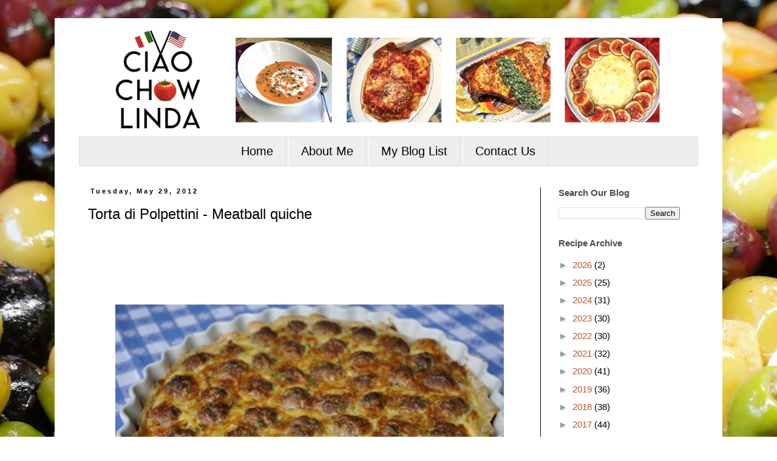

--- FILE ---
content_type: text/html; charset=UTF-8
request_url: https://www.ciaochowlinda.com/2012/05/torta-di-polpettini-meatball-quiche.html
body_size: 23736
content:
<!DOCTYPE html>
<html class='v2' dir='ltr' lang='en' xmlns='http://www.w3.org/1999/xhtml' xmlns:b='http://www.google.com/2005/gml/b' xmlns:data='http://www.google.com/2005/gml/data' xmlns:expr='http://www.google.com/2005/gml/expr'>
<head>
<link href='https://www.blogger.com/static/v1/widgets/335934321-css_bundle_v2.css' rel='stylesheet' type='text/css'/>
<meta content='width=1100' name='viewport'/>
<meta content='text/html; charset=UTF-8' http-equiv='Content-Type'/>
<meta content='blogger' name='generator'/>
<link href='https://www.ciaochowlinda.com/favicon.ico' rel='icon' type='image/x-icon'/>
<link href='https://www.ciaochowlinda.com/2012/05/torta-di-polpettini-meatball-quiche.html' rel='canonical'/>
<link rel="alternate" type="application/atom+xml" title="Ciao Chow Linda - Atom" href="https://www.ciaochowlinda.com/feeds/posts/default" />
<link rel="alternate" type="application/rss+xml" title="Ciao Chow Linda - RSS" href="https://www.ciaochowlinda.com/feeds/posts/default?alt=rss" />
<link rel="service.post" type="application/atom+xml" title="Ciao Chow Linda - Atom" href="https://www.blogger.com/feeds/3719147405909014413/posts/default" />

<link rel="alternate" type="application/atom+xml" title="Ciao Chow Linda - Atom" href="https://www.ciaochowlinda.com/feeds/1893047257999953436/comments/default" />
<!--Can't find substitution for tag [blog.ieCssRetrofitLinks]-->
<link href='https://blogger.googleusercontent.com/img/b/R29vZ2xl/AVvXsEjf6PtCdfnmMmCseGEsVdzBdWFJBciyQh8PkNDmr7w4cuRurTi-knfZ1SsMjqTCrIjslPv5UQX6EPTvXFW6FRuzeI1ZTz6_ciJd_ltc4w07kaqIblxRlgSTTY7q2XZF-DxL4XKZIwTHAwA/s640/_DSC0013-001.JPG' rel='image_src'/>
<meta content='https://www.ciaochowlinda.com/2012/05/torta-di-polpettini-meatball-quiche.html' property='og:url'/>
<meta content='Torta di Polpettini - Meatball quiche' property='og:title'/>
<meta content='All meatballs are not created equal. Some were meant for tomato sauce and spaghetti. Others were destined for .................. quiche? Wel...' property='og:description'/>
<meta content='https://blogger.googleusercontent.com/img/b/R29vZ2xl/AVvXsEjf6PtCdfnmMmCseGEsVdzBdWFJBciyQh8PkNDmr7w4cuRurTi-knfZ1SsMjqTCrIjslPv5UQX6EPTvXFW6FRuzeI1ZTz6_ciJd_ltc4w07kaqIblxRlgSTTY7q2XZF-DxL4XKZIwTHAwA/w1200-h630-p-k-no-nu/_DSC0013-001.JPG' property='og:image'/>
<title>Ciao Chow Linda: Torta di Polpettini - Meatball quiche</title>
<style id='page-skin-1' type='text/css'><!--
/*
-----------------------------------------------
Blogger Template Style
Name:     Simple
Designer: Blogger
URL:      www.blogger.com
----------------------------------------------- */
/* Variable definitions
====================
<Variable name="keycolor" description="Main Color" type="color" default="#66bbdd"/>
<Group description="Page Text" selector="body">
<Variable name="body.font" description="Font" type="font"
default="normal normal 12px Arial, Tahoma, Helvetica, FreeSans, sans-serif"/>
<Variable name="body.text.color" description="Text Color" type="color" default="#222222"/>
</Group>
<Group description="Backgrounds" selector=".body-fauxcolumns-outer">
<Variable name="body.background.color" description="Outer Background" type="color" default="#66bbdd"/>
<Variable name="content.background.color" description="Main Background" type="color" default="#ffffff"/>
<Variable name="header.background.color" description="Header Background" type="color" default="transparent"/>
</Group>
<Group description="Links" selector=".main-outer">
<Variable name="link.color" description="Link Color" type="color" default="#2288bb"/>
<Variable name="link.visited.color" description="Visited Color" type="color" default="#888888"/>
<Variable name="link.hover.color" description="Hover Color" type="color" default="#33aaff"/>
</Group>
<Group description="Blog Title" selector=".header h1">
<Variable name="header.font" description="Font" type="font"
default="normal normal 60px Arial, Tahoma, Helvetica, FreeSans, sans-serif"/>
<Variable name="header.text.color" description="Title Color" type="color" default="#3399bb" />
</Group>
<Group description="Blog Description" selector=".header .description">
<Variable name="description.text.color" description="Description Color" type="color"
default="#777777" />
</Group>
<Group description="Tabs Text" selector=".tabs-inner .widget li a">
<Variable name="tabs.font" description="Font" type="font"
default="normal normal 14px Arial, Tahoma, Helvetica, FreeSans, sans-serif"/>
<Variable name="tabs.text.color" description="Text Color" type="color" default="#999999"/>
<Variable name="tabs.selected.text.color" description="Selected Color" type="color" default="#000000"/>
</Group>
<Group description="Tabs Background" selector=".tabs-outer .PageList">
<Variable name="tabs.background.color" description="Background Color" type="color" default="#f5f5f5"/>
<Variable name="tabs.selected.background.color" description="Selected Color" type="color" default="#eeeeee"/>
</Group>
<Group description="Post Title" selector="h3.post-title, .comments h4">
<Variable name="post.title.font" description="Font" type="font"
default="normal normal 22px Arial, Tahoma, Helvetica, FreeSans, sans-serif"/>
</Group>
<Group description="Date Header" selector=".date-header">
<Variable name="date.header.color" description="Text Color" type="color"
default="#000000"/>
<Variable name="date.header.background.color" description="Background Color" type="color"
default="transparent"/>
<Variable name="date.header.font" description="Text Font" type="font"
default="normal bold 11px Arial, Tahoma, Helvetica, FreeSans, sans-serif"/>
<Variable name="date.header.padding" description="Date Header Padding" type="string" default="inherit"/>
<Variable name="date.header.letterspacing" description="Date Header Letter Spacing" type="string" default="inherit"/>
<Variable name="date.header.margin" description="Date Header Margin" type="string" default="inherit"/>
</Group>
<Group description="Post Footer" selector=".post-footer">
<Variable name="post.footer.text.color" description="Text Color" type="color" default="#666666"/>
<Variable name="post.footer.background.color" description="Background Color" type="color"
default="#f9f9f9"/>
<Variable name="post.footer.border.color" description="Shadow Color" type="color" default="#eeeeee"/>
</Group>
<Group description="Gadgets" selector="h2">
<Variable name="widget.title.font" description="Title Font" type="font"
default="normal bold 11px Arial, Tahoma, Helvetica, FreeSans, sans-serif"/>
<Variable name="widget.title.text.color" description="Title Color" type="color" default="#000000"/>
<Variable name="widget.alternate.text.color" description="Alternate Color" type="color" default="#999999"/>
</Group>
<Group description="Images" selector=".main-inner">
<Variable name="image.background.color" description="Background Color" type="color" default="#ffffff"/>
<Variable name="image.border.color" description="Border Color" type="color" default="#eeeeee"/>
<Variable name="image.text.color" description="Caption Text Color" type="color" default="#000000"/>
</Group>
<Group description="Accents" selector=".content-inner">
<Variable name="body.rule.color" description="Separator Line Color" type="color" default="#eeeeee"/>
<Variable name="tabs.border.color" description="Tabs Border Color" type="color" default="#000000"/>
</Group>
<Variable name="body.background" description="Body Background" type="background"
color="#ffffff" default="$(color) none repeat scroll top left"/>
<Variable name="body.background.override" description="Body Background Override" type="string" default=""/>
<Variable name="body.background.gradient.cap" description="Body Gradient Cap" type="url"
default="url(https://resources.blogblog.com/blogblog/data/1kt/simple/gradients_light.png)"/>
<Variable name="body.background.gradient.tile" description="Body Gradient Tile" type="url"
default="url(https://resources.blogblog.com/blogblog/data/1kt/simple/body_gradient_tile_light.png)"/>
<Variable name="content.background.color.selector" description="Content Background Color Selector" type="string" default=".content-inner"/>
<Variable name="content.padding" description="Content Padding" type="length" default="10px" min="0" max="100px"/>
<Variable name="content.padding.horizontal" description="Content Horizontal Padding" type="length" default="10px" min="0" max="100px"/>
<Variable name="content.shadow.spread" description="Content Shadow Spread" type="length" default="40px" min="0" max="100px"/>
<Variable name="content.shadow.spread.webkit" description="Content Shadow Spread (WebKit)" type="length" default="5px" min="0" max="100px"/>
<Variable name="content.shadow.spread.ie" description="Content Shadow Spread (IE)" type="length" default="10px" min="0" max="100px"/>
<Variable name="main.border.width" description="Main Border Width" type="length" default="0" min="0" max="10px"/>
<Variable name="header.background.gradient" description="Header Gradient" type="url" default="none"/>
<Variable name="header.shadow.offset.left" description="Header Shadow Offset Left" type="length" default="-1px" min="-50px" max="50px"/>
<Variable name="header.shadow.offset.top" description="Header Shadow Offset Top" type="length" default="-1px" min="-50px" max="50px"/>
<Variable name="header.shadow.spread" description="Header Shadow Spread" type="length" default="1px" min="0" max="100px"/>
<Variable name="header.padding" description="Header Padding" type="length" default="30px" min="0" max="100px"/>
<Variable name="header.border.size" description="Header Border Size" type="length" default="1px" min="0" max="10px"/>
<Variable name="header.bottom.border.size" description="Header Bottom Border Size" type="length" default="1px" min="0" max="10px"/>
<Variable name="header.border.horizontalsize" description="Header Horizontal Border Size" type="length" default="0" min="0" max="10px"/>
<Variable name="description.text.size" description="Description Text Size" type="string" default="140%"/>
<Variable name="tabs.margin.top" description="Tabs Margin Top" type="length" default="0" min="0" max="100px"/>
<Variable name="tabs.margin.side" description="Tabs Side Margin" type="length" default="30px" min="0" max="100px"/>
<Variable name="tabs.background.gradient" description="Tabs Background Gradient" type="url"
default="url(https://resources.blogblog.com/blogblog/data/1kt/simple/gradients_light.png)"/>
<Variable name="tabs.border.width" description="Tabs Border Width" type="length" default="1px" min="0" max="10px"/>
<Variable name="tabs.bevel.border.width" description="Tabs Bevel Border Width" type="length" default="1px" min="0" max="10px"/>
<Variable name="post.margin.bottom" description="Post Bottom Margin" type="length" default="25px" min="0" max="100px"/>
<Variable name="image.border.small.size" description="Image Border Small Size" type="length" default="2px" min="0" max="10px"/>
<Variable name="image.border.large.size" description="Image Border Large Size" type="length" default="5px" min="0" max="10px"/>
<Variable name="page.width.selector" description="Page Width Selector" type="string" default=".region-inner"/>
<Variable name="page.width" description="Page Width" type="string" default="auto"/>
<Variable name="main.section.margin" description="Main Section Margin" type="length" default="15px" min="0" max="100px"/>
<Variable name="main.padding" description="Main Padding" type="length" default="15px" min="0" max="100px"/>
<Variable name="main.padding.top" description="Main Padding Top" type="length" default="30px" min="0" max="100px"/>
<Variable name="main.padding.bottom" description="Main Padding Bottom" type="length" default="30px" min="0" max="100px"/>
<Variable name="paging.background"
color="#ffffff"
description="Background of blog paging area" type="background"
default="transparent none no-repeat scroll top center"/>
<Variable name="footer.bevel" description="Bevel border length of footer" type="length" default="0" min="0" max="10px"/>
<Variable name="mobile.background.overlay" description="Mobile Background Overlay" type="string"
default="transparent none repeat scroll top left"/>
<Variable name="mobile.background.size" description="Mobile Background Size" type="string" default="auto"/>
<Variable name="mobile.button.color" description="Mobile Button Color" type="color" default="#ffffff" />
<Variable name="startSide" description="Side where text starts in blog language" type="automatic" default="left"/>
<Variable name="endSide" description="Side where text ends in blog language" type="automatic" default="right"/>
*/
/* Content
----------------------------------------------- */
body {
font: normal normal 15px 'Trebuchet MS', Trebuchet, Verdana, sans-serif;
color: #000000;
background: #ffffff url(https://blogger.googleusercontent.com/img/a/AVvXsEj6ytvPK912e9PHIkQzw9ptMhIilVWF9-kzRXkyzfxlj-mPgT8EsvcwxCflwRfLEgd1LCg11P66NhWMzZJOs16agH-hgrbCh3Kx2Z2co4ClSAtrIUQ9KoS8eKVKjTSbYDrKHF5rV-WOgQWhap1hQvda7p08bn-VQXieg7wcMOTWn1Xp0UkcgOnKIPz4EHEI=s1600) repeat fixed top left;
padding: 0 0 0 0;
}
html body .region-inner {
min-width: 0;
max-width: 100%;
width: auto;
}
h2 {
font-size: 22px;
}
a:link {
text-decoration:none;
color: #bb5522;
}
a:visited {
text-decoration:none;
color: #000000;
}
a:hover {
text-decoration:underline;
color: #F57C00;
}
.body-fauxcolumn-outer .fauxcolumn-inner {
background: transparent none repeat scroll top left;
_background-image: none;
}
.body-fauxcolumn-outer .cap-top {
position: absolute;
z-index: 1;
height: 400px;
width: 100%;
}
.body-fauxcolumn-outer .cap-top .cap-left {
width: 100%;
background: transparent none repeat-x scroll top left;
_background-image: none;
}
.content-outer {
-moz-box-shadow: 0 0 0 rgba(0, 0, 0, .15);
-webkit-box-shadow: 0 0 0 rgba(0, 0, 0, .15);
-goog-ms-box-shadow: 0 0 0 #333333;
box-shadow: 0 0 0 rgba(0, 0, 0, .15);
margin-bottom: 1px;
}
.content-inner {
padding: 10px 40px;
}
.content-inner {
background-color: #ffffff;
}
/* Header
----------------------------------------------- */
.header-outer {
background: transparent none repeat-x scroll 0 -400px;
_background-image: none;
}
.Header h1 {
font: normal normal 40px 'Trebuchet MS',Trebuchet,Verdana,sans-serif;
color: #000000;
text-shadow: 0 0 0 rgba(0, 0, 0, .2);
}
.Header h1 a {
color: #000000;
}
.Header .description {
font-size: 18px;
color: #000000;
}
.header-inner .Header .titlewrapper {
padding: 22px 0;
}
.header-inner .Header .descriptionwrapper {
padding: 0 0;
}
/* Tabs
----------------------------------------------- */
.tabs-inner .section:first-child {
border-top: 0 solid #dddddd;
}
.tabs-inner .section:first-child ul {
margin-top: -1px;
border-top: 1px solid #dddddd;
border-left: 1px solid #dddddd;
border-right: 1px solid #dddddd;
}
.tabs-inner .widget ul {
background: #EEEEEE none repeat-x scroll 0 -800px;
_background-image: none;
border-bottom: 1px solid #dddddd;
margin-top: 0;
margin-left: -30px;
margin-right: -30px;
}
.tabs-inner .widget li a {
display: inline-block;
padding: .6em 1em;
font: normal normal 20px 'Trebuchet MS', Trebuchet, Verdana, sans-serif;
color: #000000;
border-left: 1px solid #ffffff;
border-right: 1px solid #dddddd;
}
.tabs-inner .widget li:first-child a {
border-left: none;
}
.tabs-inner .widget li.selected a, .tabs-inner .widget li a:hover {
color: #B51200;
background-color: #EEEEEE;
text-decoration: none;
}
/* Columns
----------------------------------------------- */
.main-outer {
border-top: 0 solid #000000;
}
.fauxcolumn-left-outer .fauxcolumn-inner {
border-right: 1px solid #000000;
}
.fauxcolumn-right-outer .fauxcolumn-inner {
border-left: 1px solid #000000;
}
/* Headings
----------------------------------------------- */
div.widget > h2,
div.widget h2.title {
margin: 0 0 1em 0;
font: normal bold 15px 'Trebuchet MS',Trebuchet,Verdana,sans-serif;
color: #4b4b4b;
}
/* Widgets
----------------------------------------------- */
.widget .zippy {
color: #999999;
text-shadow: 2px 2px 1px rgba(0, 0, 0, .1);
}
.widget .popular-posts ul {
list-style: none;
}
/* Posts
----------------------------------------------- */
h2.date-header {
font: normal bold 11px Arial, Tahoma, Helvetica, FreeSans, sans-serif;
}
.date-header span {
background-color: transparent;
color: #000000;
padding: 0.4em;
letter-spacing: 3px;
margin: inherit;
}
.main-inner {
padding-top: 35px;
padding-bottom: 65px;
}
.main-inner .column-center-inner {
padding: 0 0;
}
.main-inner .column-center-inner .section {
margin: 0 1em;
}
.post {
margin: 0 0 45px 0;
}
h3.post-title, .comments h4 {
font: normal normal 24px 'Trebuchet MS',Trebuchet,Verdana,sans-serif;
margin: .75em 0 0;
}
.post-body {
font-size: 110%;
line-height: 1.4;
position: relative;
}
.post-body img, .post-body .tr-caption-container, .Profile img, .Image img,
.BlogList .item-thumbnail img {
padding: 2px;
background: transparent;
border: 1px solid transparent;
-moz-box-shadow: 1px 1px 5px rgba(0, 0, 0, .1);
-webkit-box-shadow: 1px 1px 5px rgba(0, 0, 0, .1);
box-shadow: 1px 1px 5px rgba(0, 0, 0, .1);
}
.post-body img, .post-body .tr-caption-container {
padding: 5px;
}
.post-body .tr-caption-container {
color: transparent;
}
.post-body .tr-caption-container img {
padding: 0;
background: transparent;
border: none;
-moz-box-shadow: 0 0 0 rgba(0, 0, 0, .1);
-webkit-box-shadow: 0 0 0 rgba(0, 0, 0, .1);
box-shadow: 0 0 0 rgba(0, 0, 0, .1);
}
.post-header {
margin: 0 0 1.5em;
line-height: 1.6;
font-size: 90%;
}
.post-footer {
margin: 20px -2px 0;
padding: 5px 10px;
color: #666666;
background-color: #eeeeee;
border-bottom: 1px solid #eeeeee;
line-height: 1.6;
font-size: 90%;
}
#comments .comment-author {
padding-top: 1.5em;
border-top: 1px solid #000000;
background-position: 0 1.5em;
}
#comments .comment-author:first-child {
padding-top: 0;
border-top: none;
}
.avatar-image-container {
margin: .2em 0 0;
}
#comments .avatar-image-container img {
border: 1px solid transparent;
}
/* Comments
----------------------------------------------- */
.comments .comments-content .icon.blog-author {
background-repeat: no-repeat;
background-image: url([data-uri]);
}
.comments .comments-content .loadmore a {
border-top: 1px solid #999999;
border-bottom: 1px solid #999999;
}
.comments .comment-thread.inline-thread {
background-color: #eeeeee;
}
.comments .continue {
border-top: 2px solid #999999;
}
/* Accents
---------------------------------------------- */
.section-columns td.columns-cell {
border-left: 1px solid #000000;
}
.blog-pager {
background: transparent url(https://resources.blogblog.com/blogblog/data/1kt/simple/paging_dot.png) repeat-x scroll top center;
}
.blog-pager-older-link, .home-link,
.blog-pager-newer-link {
background-color: #ffffff;
padding: 5px;
}
.footer-outer {
border-top: 1px dashed #bbbbbb;
}
/* Mobile
----------------------------------------------- */
body.mobile  {
background-size: auto;
}
.mobile .body-fauxcolumn-outer {
background: transparent none repeat scroll top left;
}
.mobile .body-fauxcolumn-outer .cap-top {
background-size: 100% auto;
}
.mobile .content-outer {
-webkit-box-shadow: 0 0 3px rgba(0, 0, 0, .15);
box-shadow: 0 0 3px rgba(0, 0, 0, .15);
}
.mobile .tabs-inner .widget ul {
margin-left: 0;
margin-right: 0;
}
.mobile .post {
margin: 0;
}
.mobile .main-inner .column-center-inner .section {
margin: 0;
}
.mobile .date-header span {
padding: 0.1em 10px;
margin: 0 -10px;
}
.mobile h3.post-title {
margin: 0;
}
.mobile .blog-pager {
background: transparent none no-repeat scroll top center;
}
.mobile .footer-outer {
border-top: none;
}
.mobile .main-inner, .mobile .footer-inner {
background-color: #ffffff;
}
.mobile-index-contents {
color: #000000;
}
.mobile-link-button {
background-color: #bb5522;
}
.mobile-link-button a:link, .mobile-link-button a:visited {
color: #ffffff;
}
.mobile .tabs-inner .section:first-child {
border-top: none;
}
.mobile .tabs-inner .PageList .widget-content {
background-color: #EEEEEE;
color: #B51200;
border-top: 1px solid #dddddd;
border-bottom: 1px solid #dddddd;
}
.mobile .tabs-inner .PageList .widget-content .pagelist-arrow {
border-left: 1px solid #dddddd;
}
.PageList { text-align:center !important; } .PageList li { display:inline !important; float:none !important; }
#header-inner img {margin: 0 auto !important;} #header-inner {text-align:center !important;}
.post-body img, .post-body .tr-caption-container, .Profile img, .Image img,
.BlogList .item-thumbnail img {
padding: 0 !important;
border: none !important;
background: none !important;
-moz-box-shadow: 0px 0px 0px transparent !important;
-webkit-box-shadow: 0px 0px 0px transparent !important;
box-shadow: 0px 0px 0px transparent !important;
}
--></style>
<style id='template-skin-1' type='text/css'><!--
body {
min-width: 1100px;
}
.content-outer, .content-fauxcolumn-outer, .region-inner {
min-width: 1100px;
max-width: 1100px;
_width: 1100px;
}
.main-inner .columns {
padding-left: 0px;
padding-right: 260px;
}
.main-inner .fauxcolumn-center-outer {
left: 0px;
right: 260px;
/* IE6 does not respect left and right together */
_width: expression(this.parentNode.offsetWidth -
parseInt("0px") -
parseInt("260px") + 'px');
}
.main-inner .fauxcolumn-left-outer {
width: 0px;
}
.main-inner .fauxcolumn-right-outer {
width: 260px;
}
.main-inner .column-left-outer {
width: 0px;
right: 100%;
margin-left: -0px;
}
.main-inner .column-right-outer {
width: 260px;
margin-right: -260px;
}
#layout {
min-width: 0;
}
#layout .content-outer {
min-width: 0;
width: 800px;
}
#layout .region-inner {
min-width: 0;
width: auto;
}
body#layout div.add_widget {
padding: 8px;
}
body#layout div.add_widget a {
margin-left: 32px;
}
--></style>
<style>
    body {background-image:url(https\:\/\/blogger.googleusercontent.com\/img\/a\/AVvXsEj6ytvPK912e9PHIkQzw9ptMhIilVWF9-kzRXkyzfxlj-mPgT8EsvcwxCflwRfLEgd1LCg11P66NhWMzZJOs16agH-hgrbCh3Kx2Z2co4ClSAtrIUQ9KoS8eKVKjTSbYDrKHF5rV-WOgQWhap1hQvda7p08bn-VQXieg7wcMOTWn1Xp0UkcgOnKIPz4EHEI=s1600);}
    
@media (max-width: 200px) { body {background-image:url(https\:\/\/blogger.googleusercontent.com\/img\/a\/AVvXsEj6ytvPK912e9PHIkQzw9ptMhIilVWF9-kzRXkyzfxlj-mPgT8EsvcwxCflwRfLEgd1LCg11P66NhWMzZJOs16agH-hgrbCh3Kx2Z2co4ClSAtrIUQ9KoS8eKVKjTSbYDrKHF5rV-WOgQWhap1hQvda7p08bn-VQXieg7wcMOTWn1Xp0UkcgOnKIPz4EHEI=w200);}}
@media (max-width: 400px) and (min-width: 201px) { body {background-image:url(https\:\/\/blogger.googleusercontent.com\/img\/a\/AVvXsEj6ytvPK912e9PHIkQzw9ptMhIilVWF9-kzRXkyzfxlj-mPgT8EsvcwxCflwRfLEgd1LCg11P66NhWMzZJOs16agH-hgrbCh3Kx2Z2co4ClSAtrIUQ9KoS8eKVKjTSbYDrKHF5rV-WOgQWhap1hQvda7p08bn-VQXieg7wcMOTWn1Xp0UkcgOnKIPz4EHEI=w400);}}
@media (max-width: 800px) and (min-width: 401px) { body {background-image:url(https\:\/\/blogger.googleusercontent.com\/img\/a\/AVvXsEj6ytvPK912e9PHIkQzw9ptMhIilVWF9-kzRXkyzfxlj-mPgT8EsvcwxCflwRfLEgd1LCg11P66NhWMzZJOs16agH-hgrbCh3Kx2Z2co4ClSAtrIUQ9KoS8eKVKjTSbYDrKHF5rV-WOgQWhap1hQvda7p08bn-VQXieg7wcMOTWn1Xp0UkcgOnKIPz4EHEI=w800);}}
@media (max-width: 1200px) and (min-width: 801px) { body {background-image:url(https\:\/\/blogger.googleusercontent.com\/img\/a\/AVvXsEj6ytvPK912e9PHIkQzw9ptMhIilVWF9-kzRXkyzfxlj-mPgT8EsvcwxCflwRfLEgd1LCg11P66NhWMzZJOs16agH-hgrbCh3Kx2Z2co4ClSAtrIUQ9KoS8eKVKjTSbYDrKHF5rV-WOgQWhap1hQvda7p08bn-VQXieg7wcMOTWn1Xp0UkcgOnKIPz4EHEI=w1200);}}
/* Last tag covers anything over one higher than the previous max-size cap. */
@media (min-width: 1201px) { body {background-image:url(https\:\/\/blogger.googleusercontent.com\/img\/a\/AVvXsEj6ytvPK912e9PHIkQzw9ptMhIilVWF9-kzRXkyzfxlj-mPgT8EsvcwxCflwRfLEgd1LCg11P66NhWMzZJOs16agH-hgrbCh3Kx2Z2co4ClSAtrIUQ9KoS8eKVKjTSbYDrKHF5rV-WOgQWhap1hQvda7p08bn-VQXieg7wcMOTWn1Xp0UkcgOnKIPz4EHEI=w1600);}}
  </style>
<!-- MailerLite Universal -->
<script>
    (function(w,d,e,u,f,l,n){w[f]=w[f]||function(){(w[f].q=w[f].q||[])
    .push(arguments);},l=d.createElement(e),l.async=1,l.src=u,
    n=d.getElementsByTagName(e)[0],n.parentNode.insertBefore(l,n);})
    (window,document,'script','https://assets.mailerlite.com/js/universal.js','ml');
    ml('account', '228951');
</script>
<!-- End MailerLite Universal -->
<link href='https://www.blogger.com/dyn-css/authorization.css?targetBlogID=3719147405909014413&amp;zx=dc73a722-5260-4f8f-aff8-1d8bbab61d5d' media='none' onload='if(media!=&#39;all&#39;)media=&#39;all&#39;' rel='stylesheet'/><noscript><link href='https://www.blogger.com/dyn-css/authorization.css?targetBlogID=3719147405909014413&amp;zx=dc73a722-5260-4f8f-aff8-1d8bbab61d5d' rel='stylesheet'/></noscript>
<meta name='google-adsense-platform-account' content='ca-host-pub-1556223355139109'/>
<meta name='google-adsense-platform-domain' content='blogspot.com'/>

</head>
<body class='loading'>
<div class='navbar no-items section' id='navbar' name='Navbar'>
</div>
<div class='body-fauxcolumns'>
<div class='fauxcolumn-outer body-fauxcolumn-outer'>
<div class='cap-top'>
<div class='cap-left'></div>
<div class='cap-right'></div>
</div>
<div class='fauxborder-left'>
<div class='fauxborder-right'></div>
<div class='fauxcolumn-inner'>
</div>
</div>
<div class='cap-bottom'>
<div class='cap-left'></div>
<div class='cap-right'></div>
</div>
</div>
</div>
<div class='content'>
<div class='content-fauxcolumns'>
<div class='fauxcolumn-outer content-fauxcolumn-outer'>
<div class='cap-top'>
<div class='cap-left'></div>
<div class='cap-right'></div>
</div>
<div class='fauxborder-left'>
<div class='fauxborder-right'></div>
<div class='fauxcolumn-inner'>
</div>
</div>
<div class='cap-bottom'>
<div class='cap-left'></div>
<div class='cap-right'></div>
</div>
</div>
</div>
<div class='content-outer'>
<div class='content-cap-top cap-top'>
<div class='cap-left'></div>
<div class='cap-right'></div>
</div>
<div class='fauxborder-left content-fauxborder-left'>
<div class='fauxborder-right content-fauxborder-right'></div>
<div class='content-inner'>
<header>
<div class='header-outer'>
<div class='header-cap-top cap-top'>
<div class='cap-left'></div>
<div class='cap-right'></div>
</div>
<div class='fauxborder-left header-fauxborder-left'>
<div class='fauxborder-right header-fauxborder-right'></div>
<div class='region-inner header-inner'>
<div class='header section' id='header' name='Header'><div class='widget Header' data-version='1' id='Header1'>
<div id='header-inner'>
<a href='https://www.ciaochowlinda.com/' style='display: block'>
<img alt='Ciao Chow Linda' height='186px; ' id='Header1_headerimg' src='https://blogger.googleusercontent.com/img/a/AVvXsEhPJaKAkrw_Hhe8XxeGFPIll_D6G2nCqj_QlEwds0GHEm5ui9PnAkMwcjWM4v578atleCa4U2VVq2Rie6Y10rx8ls8UAP8-Ng58JcjLy0mGFbZKkaEvZdvXXkjXVJ0pZ4gZWkAo_f3OvObKj7Ehl9wPI1PZoJlimbtkG9uAS3lDmuQrYezHlQ4FtyTHDQF2=s955' style='display: block' width='955px; '/>
</a>
</div>
</div></div>
</div>
</div>
<div class='header-cap-bottom cap-bottom'>
<div class='cap-left'></div>
<div class='cap-right'></div>
</div>
</div>
</header>
<div class='tabs-outer'>
<div class='tabs-cap-top cap-top'>
<div class='cap-left'></div>
<div class='cap-right'></div>
</div>
<div class='fauxborder-left tabs-fauxborder-left'>
<div class='fauxborder-right tabs-fauxborder-right'></div>
<div class='region-inner tabs-inner'>
<div class='tabs section' id='crosscol' name='Cross-Column'><div class='widget PageList' data-version='1' id='PageList2'>
<h2>Pages</h2>
<div class='widget-content'>
<ul>
<li>
<a href='http://ciaochowlinda2.blogspot.com/'>Home</a>
</li>
<li>
<a href='https://www.ciaochowlinda.com/p/about-me.html'>About Me</a>
</li>
<li>
<a href='https://www.ciaochowlinda.com/p/my-blog-list.html'>My Blog List</a>
</li>
<li>
<a href='https://www.ciaochowlinda.com/p/contact-us.html'>Contact Us</a>
</li>
</ul>
<div class='clear'></div>
</div>
</div></div>
<div class='tabs no-items section' id='crosscol-overflow' name='Cross-Column 2'></div>
</div>
</div>
<div class='tabs-cap-bottom cap-bottom'>
<div class='cap-left'></div>
<div class='cap-right'></div>
</div>
</div>
<div class='main-outer'>
<div class='main-cap-top cap-top'>
<div class='cap-left'></div>
<div class='cap-right'></div>
</div>
<div class='fauxborder-left main-fauxborder-left'>
<div class='fauxborder-right main-fauxborder-right'></div>
<div class='region-inner main-inner'>
<div class='columns fauxcolumns'>
<div class='fauxcolumn-outer fauxcolumn-center-outer'>
<div class='cap-top'>
<div class='cap-left'></div>
<div class='cap-right'></div>
</div>
<div class='fauxborder-left'>
<div class='fauxborder-right'></div>
<div class='fauxcolumn-inner'>
</div>
</div>
<div class='cap-bottom'>
<div class='cap-left'></div>
<div class='cap-right'></div>
</div>
</div>
<div class='fauxcolumn-outer fauxcolumn-left-outer'>
<div class='cap-top'>
<div class='cap-left'></div>
<div class='cap-right'></div>
</div>
<div class='fauxborder-left'>
<div class='fauxborder-right'></div>
<div class='fauxcolumn-inner'>
</div>
</div>
<div class='cap-bottom'>
<div class='cap-left'></div>
<div class='cap-right'></div>
</div>
</div>
<div class='fauxcolumn-outer fauxcolumn-right-outer'>
<div class='cap-top'>
<div class='cap-left'></div>
<div class='cap-right'></div>
</div>
<div class='fauxborder-left'>
<div class='fauxborder-right'></div>
<div class='fauxcolumn-inner'>
</div>
</div>
<div class='cap-bottom'>
<div class='cap-left'></div>
<div class='cap-right'></div>
</div>
</div>
<!-- corrects IE6 width calculation -->
<div class='columns-inner'>
<div class='column-center-outer'>
<div class='column-center-inner'>
<div class='main section' id='main' name='Main'><div class='widget Blog' data-version='1' id='Blog1'>
<div class='blog-posts hfeed'>

          <div class="date-outer">
        
<h2 class='date-header'><span>Tuesday, May 29, 2012</span></h2>

          <div class="date-posts">
        
<div class='post-outer'>
<div class='post hentry uncustomized-post-template' itemprop='blogPost' itemscope='itemscope' itemtype='http://schema.org/BlogPosting'>
<meta content='https://blogger.googleusercontent.com/img/b/R29vZ2xl/AVvXsEjf6PtCdfnmMmCseGEsVdzBdWFJBciyQh8PkNDmr7w4cuRurTi-knfZ1SsMjqTCrIjslPv5UQX6EPTvXFW6FRuzeI1ZTz6_ciJd_ltc4w07kaqIblxRlgSTTY7q2XZF-DxL4XKZIwTHAwA/s640/_DSC0013-001.JPG' itemprop='image_url'/>
<meta content='3719147405909014413' itemprop='blogId'/>
<meta content='1893047257999953436' itemprop='postId'/>
<a name='1893047257999953436'></a>
<h3 class='post-title entry-title' itemprop='name'>
Torta di Polpettini - Meatball quiche
</h3>
<div class='post-header'>
<div class='post-header-line-1'></div>
</div>
<div class='post-body entry-content' id='post-body-1893047257999953436' itemprop='description articleBody'>
<div><br /><div class="separator" style="clear: both; text-align: center;"><br /><br /></div><br /><div class="separator" style="clear: both; text-align: center;"><br /><a href="https://blogger.googleusercontent.com/img/b/R29vZ2xl/AVvXsEjf6PtCdfnmMmCseGEsVdzBdWFJBciyQh8PkNDmr7w4cuRurTi-knfZ1SsMjqTCrIjslPv5UQX6EPTvXFW6FRuzeI1ZTz6_ciJd_ltc4w07kaqIblxRlgSTTY7q2XZF-DxL4XKZIwTHAwA/s1600/_DSC0013-001.JPG" imageanchor="1" style="margin-left: 1em; margin-right: 1em;"><img border="0" height="424" src="https://blogger.googleusercontent.com/img/b/R29vZ2xl/AVvXsEjf6PtCdfnmMmCseGEsVdzBdWFJBciyQh8PkNDmr7w4cuRurTi-knfZ1SsMjqTCrIjslPv5UQX6EPTvXFW6FRuzeI1ZTz6_ciJd_ltc4w07kaqIblxRlgSTTY7q2XZF-DxL4XKZIwTHAwA/s640/_DSC0013-001.JPG" style="cursor: move;" width="640" /></a></div><br /><div class="separator" style="clear: both; text-align: center;"><br />All meatballs are not created equal. Some were meant for tomato sauce and spaghetti. Others were destined for .................. quiche? Well, I like to think of this as torta di polpettini, the Italian version of quiche. I know I'm not stretching this too far, because I saw something similar to it on an Italian cooking show called "La Prova Del Cuoco." I don't usually write down the ingredients because I watch the show when I'm working out on my NordicTrack. But the idea was simmering in my brain since I saw it several months ago. I figured my Italian chit-chat group would be the perfect guinea pigs when I attempted to recreate what I saw on TV. I don't think they used caramelized onion on the show, but I love the sweet flavor it adds. Don't skip it. I should tell you I blind-baked the crust for 20 minutes ahead of time -- on a pizza stone. It was cooked and firm, but after baking with the filling, I thought it got a little soggy. Next time, I might bake this without the crust entirely.</div><br /><div class="separator" style="clear: both; text-align: center;"><br /><a href="https://blogger.googleusercontent.com/img/b/R29vZ2xl/AVvXsEjrvj_fiRiqamf-NemfH-WSPBJBBpmpW0HQNXJ3PJ7ZgMQamZvzgVZU9-h6b5Mi2OhEvn0MsuFafCR9ROP6X2y9Gnn6gIJ8mCNWUqcWwpDA3dkO7B7iZrsK-mqAVB_ZyQVxroZNAJHmN4g/s1600/_DSC0001.JPG" imageanchor="1" style="margin-left: 1em; margin-right: 1em;"><img border="0" height="424" src="https://blogger.googleusercontent.com/img/b/R29vZ2xl/AVvXsEjrvj_fiRiqamf-NemfH-WSPBJBBpmpW0HQNXJ3PJ7ZgMQamZvzgVZU9-h6b5Mi2OhEvn0MsuFafCR9ROP6X2y9Gnn6gIJ8mCNWUqcWwpDA3dkO7B7iZrsK-mqAVB_ZyQVxroZNAJHmN4g/s640/_DSC0001.JPG" width="640" /></a></div><br /><div class="separator" style="clear: both; text-align: center;"><br />Place the polpettini (mini meatballs) over the caramelized onions.</div><br /><div class="separator" style="clear: both; text-align: center;"><br /><a href="https://blogger.googleusercontent.com/img/b/R29vZ2xl/AVvXsEgON3eUebpGgCZtk_ybVb-vpoqNk4SsDh11qfvl88tjaGaZDteKnpcqNrSD3rU_y5k3e7PF-1BMNDRWRrgM9g89RsDu1rOlU016IVunSWsn2AnWE3bBEIYYX1LpB1mOHFWKoei3IeDI3iA/s1600/_DSC0002-002.JPG" imageanchor="1" style="margin-left: 1em; margin-right: 1em;"><img border="0" height="424" src="https://blogger.googleusercontent.com/img/b/R29vZ2xl/AVvXsEgON3eUebpGgCZtk_ybVb-vpoqNk4SsDh11qfvl88tjaGaZDteKnpcqNrSD3rU_y5k3e7PF-1BMNDRWRrgM9g89RsDu1rOlU016IVunSWsn2AnWE3bBEIYYX1LpB1mOHFWKoei3IeDI3iA/s640/_DSC0002-002.JPG" width="640" /></a></div><br /><div class="separator" style="clear: both; text-align: center;"><br />Pour the filling over the meatballs and bake.</div><br /><div class="separator" style="clear: both; text-align: center;"><br /><a href="https://blogger.googleusercontent.com/img/b/R29vZ2xl/AVvXsEgPQ2fYhaY9dcp54-avsBFYD-_vkrX1SJ95-sArn6oLOtmGlIwHJdPpF1kjSLLd0O2JVn8fnYM6E4XkqmWzZxG4A_YNtf_wE5Rhr2ELbJzigkB0242K_sue9sL9RsxKhXXLs93aCDPlYGw/s1600/_DSC0004-003.JPG" imageanchor="1" style="margin-left: 1em; margin-right: 1em;"><img border="0" height="424" src="https://blogger.googleusercontent.com/img/b/R29vZ2xl/AVvXsEgPQ2fYhaY9dcp54-avsBFYD-_vkrX1SJ95-sArn6oLOtmGlIwHJdPpF1kjSLLd0O2JVn8fnYM6E4XkqmWzZxG4A_YNtf_wE5Rhr2ELbJzigkB0242K_sue9sL9RsxKhXXLs93aCDPlYGw/s640/_DSC0004-003.JPG" width="640" /></a></div><br /><div class="separator" style="clear: both; text-align: center;"><br />The meatballs get browner as the torta bakes, so be careful you don't overdo it.</div><br /><div class="separator" style="clear: both; text-align: center;"><br /><a href="https://blogger.googleusercontent.com/img/b/R29vZ2xl/AVvXsEj9VhSiGCoBniqCtAJkB3RR5oZsMcgVvxqP149_FZM-VdrkVV9Xe2TkorJMsUpR2NxaIwvlMQ-9RmFyPV7X_CzxUmYe-6lgMYjxb64C10u540eGthneReFttGCRdmIINoWMB824_ubnaP8/s1600/_DSC0036.JPG" imageanchor="1" style="margin-left: 1em; margin-right: 1em;"><img border="0" height="424" src="https://blogger.googleusercontent.com/img/b/R29vZ2xl/AVvXsEj9VhSiGCoBniqCtAJkB3RR5oZsMcgVvxqP149_FZM-VdrkVV9Xe2TkorJMsUpR2NxaIwvlMQ-9RmFyPV7X_CzxUmYe-6lgMYjxb64C10u540eGthneReFttGCRdmIINoWMB824_ubnaP8/s640/_DSC0036.JPG" style="cursor: move;" width="640" /></a></div><br /><div class="separator" style="clear: both; text-align: center;"><br />Now I'm all for spaghetti and meatballs, but a little torta di polpettini, with all that cheese, eggs and cream is pretty hard to resist. Back to the NordicTrack I go.</div><br /><div class="separator" style="clear: both; text-align: center;"><br /><a href="https://blogger.googleusercontent.com/img/b/R29vZ2xl/AVvXsEiQWE_yEl_j0Mh1LTlinpJEsIdtdq9OxPtZ9jO3fdj0U83SpIkITQ3rocOTofUJmZPZWj9_E_ycNq7w_CFDt5f15rgwpr449oSDsMINDecg11pPrGAs5GqMWPxYom3BYnsCXzimAGNUb9g/s1600/_DSC0017-003.JPG" imageanchor="1" style="margin-left: 1em; margin-right: 1em;"><img border="0" height="424" src="https://blogger.googleusercontent.com/img/b/R29vZ2xl/AVvXsEiQWE_yEl_j0Mh1LTlinpJEsIdtdq9OxPtZ9jO3fdj0U83SpIkITQ3rocOTofUJmZPZWj9_E_ycNq7w_CFDt5f15rgwpr449oSDsMINDecg11pPrGAs5GqMWPxYom3BYnsCXzimAGNUb9g/s640/_DSC0017-003.JPG" width="640" /></a></div><br /><br /><br /><span class="Apple-style-span" style="font-family: Times, 'Times New Roman', serif;">Meatball Quiche - Torta di Polpettini</span><br /><br /><span class="Apple-style-span" style="font-family: Times, 'Times New Roman', serif;"><a href="https://sites.google.com/site/ciaochowlindaprintablerecipes/torta-di-polpettini---meatball-qui" target="_blank">printable recipe here</a></span><br /><br /><span class="Apple-style-span" style="font-family: Times, 'Times New Roman', serif;"><br /></span><br /><br /><span class="Apple-style-span" style="font-family: Times, 'Times New Roman', serif;">your favorite pie crust recipe (or eliminate it - grease the pan and bake without a crust)</span><br /><br /><span class="Apple-style-span" style="font-family: Times, 'Times New Roman', serif;"><br /></span><br /><br /><span class="Apple-style-span" style="font-family: Times, 'Times New Roman', serif;">small meatballs (about 44)</span><br /><br /><span class="Apple-style-span" style="font-family: Times, 'Times New Roman', serif;"><br /></span><br /><br /><span class="Apple-style-span" style="font-family: Times, 'Times New Roman', serif;">For the meatballs:</span><br /><br /><br /><br /><div style="margin-bottom: 0px; margin-left: 0px; margin-right: 0px; margin-top: 0px;"><br /><span class="Apple-style-span" style="color: #333333; font-family: Times, 'Times New Roman', serif; line-height: 20px;">2 1-2 - 3 pounds of ground meat (I used ground turkey)</span></div><br /><span class="Apple-style-span" style="font-family: Times, 'Times New Roman', serif;"><span class="Apple-style-span" style="color: #333333;"><span class="Apple-style-span" style="line-height: 20px;">about 1/3 of a large loaf of sturdy white Italian bread, preferably a day old</span><br /><span class="Apple-style-span" style="line-height: 20px;">about 1 cup milk</span><br /><span class="Apple-style-span" style="line-height: 20px;">2 eggs, lightly beaten</span><br /><span class="Apple-style-span" style="line-height: 20px;">2/3 cup onion, finely chopped</span><br /><span class="Apple-style-span" style="line-height: 20px;">3/4 cup grated parmesan cheese</span><br /><span class="Apple-style-span" style="line-height: 20px;">1/4 cup minced parsley</span><br /><span class="Apple-style-span" style="line-height: 20px;">1 t. salt</span><br /><span class="Apple-style-span" style="line-height: 20px;">1/4 t. black pepper</span><br /><div style="text-align: center;"><br /><span class="Apple-style-span" style="line-height: 20px;"><br /></span></div><br /></span><span class="Apple-style-span" style="color: #333333; line-height: 20px;">Trim the crusts off the bread. Dry the crusts in the oven and use to make bread crumbs for another recipe.</span><span class="Apple-style-span" style="color: #333333;"><span class="Apple-style-span" style="line-height: 20px;">&nbsp;Tear the bread into chunks and place into a bowl with the milk. Let the bread soak for at least 15 minutes or until it has absorbed the milk and softened. Squeeze as much milk as possible from the bread and discard the milk (or give to the cat). Squish the bread pieces with your fingers into a bowl with the ground meat until there are no big lumps. Add the remaining ingredients and blend well with your hands. Shape into round balls. Place on a baking sheet or broiling pan and broil or bake at high heat (450 - 500), watching carefully so they don't burn. For this recipe, they don't really have to brown fully on the outside, because they'll brown up when they're baked in the torta.&nbsp;</span></span></span><br /><br /><span class="Apple-style-span" style="font-family: Times, 'Times New Roman', serif;"><br /></span><br /><br /><span class="Apple-style-span" style="font-family: Times, 'Times New Roman', serif;">1/2 cup sliced onions</span><br /><br /><span class="Apple-style-span" style="font-family: Times, 'Times New Roman', serif;">2 T. olive oil</span><br /><br /><span class="Apple-style-span" style="font-family: Times, 'Times New Roman', serif;"><br /></span><br /><br /><span class="Apple-style-span" style="font-family: Times, 'Times New Roman', serif;">Saute the onions in the olive oil for about 1/2 hour at low heat, until they are browned and caramelized. Place the onions in the bottom of the pan, or the pastry crust. Place the meatballs over the onions.&nbsp;</span><br /><br /><span class="Apple-style-span" style="font-family: Times, 'Times New Roman', serif;"><br /></span><br /><br /><span class="Apple-style-span" style="font-family: Times, 'Times New Roman', serif;">for the filling:</span><br /><br /><span class="Apple-style-span" style="font-family: Times, 'Times New Roman', serif;">1 cup heavy cream or 1/2 and 1/2</span><br /><br /><span class="Apple-style-span" style="font-family: Times, 'Times New Roman', serif;">3 eggs</span><br /><br /><span class="Apple-style-span" style="font-family: Times, 'Times New Roman', serif;">1/4 cup grated parmesan cheese</span><br /><br /><span class="Apple-style-span" style="font-family: Times, 'Times New Roman', serif;">4 oz. mozzarella cheese</span><br /><br /><span class="Apple-style-span" style="font-family: Times, 'Times New Roman', serif;">minced parsley</span><br /><br /><span class="Apple-style-span" style="font-family: Times, 'Times New Roman', serif;">salt, pepper to taste</span><br /><br /><span class="Apple-style-span" style="font-family: Times, 'Times New Roman', serif;"><br /></span><br /><br /><span class="Apple-style-span" style="font-family: Times, 'Times New Roman', serif;">Beat the eggs with a whisk, add the rest of the ingredients and pour over the meatballs and onions. Bake in a preheated 350 degree oven for about 45 minutes.</span><br /><br /><br /><br /><div class="separator" style="clear: both; text-align: -webkit-auto;"><br /><a class="addthis_button" expr:addthis:title="data:post.title" expr:addthis:url="data:post.url" href="//www.blogger.com/blogger.g?blogID=7666327417098165916"><img alt="Bookmark and Share" height="16" src="https://lh3.googleusercontent.com/blogger_img_proxy/AEn0k_s4HgEXbkL-oXeYSqKKIs-EzhCDr8VHW0SiDVWCC_9ew7I31xwfgoycmXhbSBPnu_sD6tBFCrera9okn728FLg2rKFO59NcBRIBOGGU9cCvvjKgRcvbpg=s0-d" style="border: 0;" width="125"></a></div><br /></div>
<div style='clear: both;'></div>
</div>
<div class='post-footer'>
<div class='post-footer-line post-footer-line-1'>
<span class='post-author vcard'>
</span>
<span class='post-timestamp'>
</span>
<span class='post-comment-link'>
</span>
<span class='post-icons'>
</span>
<div class='post-share-buttons goog-inline-block'>
</div>
</div>
<div class='post-footer-line post-footer-line-2'>
<span class='post-labels'>
Labels:
<a href='https://www.ciaochowlinda.com/search/label/la%20prova%20del%20cuoco' rel='tag'>la prova del cuoco</a>,
<a href='https://www.ciaochowlinda.com/search/label/meatball%20quiche' rel='tag'>meatball quiche</a>,
<a href='https://www.ciaochowlinda.com/search/label/torta%20di%20polpettini' rel='tag'>torta di polpettini</a>
</span>
</div>
<div class='post-footer-line post-footer-line-3'>
<span class='post-location'>
</span>
</div>
</div>
</div>
<div class='comments' id='comments'>
<a name='comments'></a>
<h4>25 comments:</h4>
<div class='comments-content'>
<script async='async' src='' type='text/javascript'></script>
<script type='text/javascript'>
    (function() {
      var items = null;
      var msgs = null;
      var config = {};

// <![CDATA[
      var cursor = null;
      if (items && items.length > 0) {
        cursor = parseInt(items[items.length - 1].timestamp) + 1;
      }

      var bodyFromEntry = function(entry) {
        var text = (entry &&
                    ((entry.content && entry.content.$t) ||
                     (entry.summary && entry.summary.$t))) ||
            '';
        if (entry && entry.gd$extendedProperty) {
          for (var k in entry.gd$extendedProperty) {
            if (entry.gd$extendedProperty[k].name == 'blogger.contentRemoved') {
              return '<span class="deleted-comment">' + text + '</span>';
            }
          }
        }
        return text;
      }

      var parse = function(data) {
        cursor = null;
        var comments = [];
        if (data && data.feed && data.feed.entry) {
          for (var i = 0, entry; entry = data.feed.entry[i]; i++) {
            var comment = {};
            // comment ID, parsed out of the original id format
            var id = /blog-(\d+).post-(\d+)/.exec(entry.id.$t);
            comment.id = id ? id[2] : null;
            comment.body = bodyFromEntry(entry);
            comment.timestamp = Date.parse(entry.published.$t) + '';
            if (entry.author && entry.author.constructor === Array) {
              var auth = entry.author[0];
              if (auth) {
                comment.author = {
                  name: (auth.name ? auth.name.$t : undefined),
                  profileUrl: (auth.uri ? auth.uri.$t : undefined),
                  avatarUrl: (auth.gd$image ? auth.gd$image.src : undefined)
                };
              }
            }
            if (entry.link) {
              if (entry.link[2]) {
                comment.link = comment.permalink = entry.link[2].href;
              }
              if (entry.link[3]) {
                var pid = /.*comments\/default\/(\d+)\?.*/.exec(entry.link[3].href);
                if (pid && pid[1]) {
                  comment.parentId = pid[1];
                }
              }
            }
            comment.deleteclass = 'item-control blog-admin';
            if (entry.gd$extendedProperty) {
              for (var k in entry.gd$extendedProperty) {
                if (entry.gd$extendedProperty[k].name == 'blogger.itemClass') {
                  comment.deleteclass += ' ' + entry.gd$extendedProperty[k].value;
                } else if (entry.gd$extendedProperty[k].name == 'blogger.displayTime') {
                  comment.displayTime = entry.gd$extendedProperty[k].value;
                }
              }
            }
            comments.push(comment);
          }
        }
        return comments;
      };

      var paginator = function(callback) {
        if (hasMore()) {
          var url = config.feed + '?alt=json&v=2&orderby=published&reverse=false&max-results=50';
          if (cursor) {
            url += '&published-min=' + new Date(cursor).toISOString();
          }
          window.bloggercomments = function(data) {
            var parsed = parse(data);
            cursor = parsed.length < 50 ? null
                : parseInt(parsed[parsed.length - 1].timestamp) + 1
            callback(parsed);
            window.bloggercomments = null;
          }
          url += '&callback=bloggercomments';
          var script = document.createElement('script');
          script.type = 'text/javascript';
          script.src = url;
          document.getElementsByTagName('head')[0].appendChild(script);
        }
      };
      var hasMore = function() {
        return !!cursor;
      };
      var getMeta = function(key, comment) {
        if ('iswriter' == key) {
          var matches = !!comment.author
              && comment.author.name == config.authorName
              && comment.author.profileUrl == config.authorUrl;
          return matches ? 'true' : '';
        } else if ('deletelink' == key) {
          return config.baseUri + '/comment/delete/'
               + config.blogId + '/' + comment.id;
        } else if ('deleteclass' == key) {
          return comment.deleteclass;
        }
        return '';
      };

      var replybox = null;
      var replyUrlParts = null;
      var replyParent = undefined;

      var onReply = function(commentId, domId) {
        if (replybox == null) {
          // lazily cache replybox, and adjust to suit this style:
          replybox = document.getElementById('comment-editor');
          if (replybox != null) {
            replybox.height = '250px';
            replybox.style.display = 'block';
            replyUrlParts = replybox.src.split('#');
          }
        }
        if (replybox && (commentId !== replyParent)) {
          replybox.src = '';
          document.getElementById(domId).insertBefore(replybox, null);
          replybox.src = replyUrlParts[0]
              + (commentId ? '&parentID=' + commentId : '')
              + '#' + replyUrlParts[1];
          replyParent = commentId;
        }
      };

      var hash = (window.location.hash || '#').substring(1);
      var startThread, targetComment;
      if (/^comment-form_/.test(hash)) {
        startThread = hash.substring('comment-form_'.length);
      } else if (/^c[0-9]+$/.test(hash)) {
        targetComment = hash.substring(1);
      }

      // Configure commenting API:
      var configJso = {
        'maxDepth': config.maxThreadDepth
      };
      var provider = {
        'id': config.postId,
        'data': items,
        'loadNext': paginator,
        'hasMore': hasMore,
        'getMeta': getMeta,
        'onReply': onReply,
        'rendered': true,
        'initComment': targetComment,
        'initReplyThread': startThread,
        'config': configJso,
        'messages': msgs
      };

      var render = function() {
        if (window.goog && window.goog.comments) {
          var holder = document.getElementById('comment-holder');
          window.goog.comments.render(holder, provider);
        }
      };

      // render now, or queue to render when library loads:
      if (window.goog && window.goog.comments) {
        render();
      } else {
        window.goog = window.goog || {};
        window.goog.comments = window.goog.comments || {};
        window.goog.comments.loadQueue = window.goog.comments.loadQueue || [];
        window.goog.comments.loadQueue.push(render);
      }
    })();
// ]]>
  </script>
<div id='comment-holder'>
<div class="comment-thread toplevel-thread"><ol id="top-ra"><li class="comment" id="c114478759098240561"><div class="avatar-image-container"><img src="//resources.blogblog.com/img/blank.gif" alt=""/></div><div class="comment-block"><div class="comment-header"><cite class="user"><a href="https://www.blogger.com/profile/04130051839810091958" rel="nofollow">Rosa&#39;s Yummy Yums</a></cite><span class="icon user "></span><span class="datetime secondary-text"><a rel="nofollow" href="https://www.ciaochowlinda.com/2012/05/torta-di-polpettini-meatball-quiche.html?showComment=1338272033516#c114478759098240561">May 29, 2012 at 2:13&#8239;AM</a></span></div><p class="comment-content">That looks and sounds ever so scrumptious! A great idea and definitely something for me as I love meatballs...<br><br>Cheers,<br><br>Rosa</p><span class="comment-actions secondary-text"><a class="comment-reply" target="_self" data-comment-id="114478759098240561">Reply</a><span class="item-control blog-admin blog-admin pid-594231368"><a target="_self" href="https://www.blogger.com/comment/delete/3719147405909014413/114478759098240561">Delete</a></span></span></div><div class="comment-replies"><div id="c114478759098240561-rt" class="comment-thread inline-thread hidden"><span class="thread-toggle thread-expanded"><span class="thread-arrow"></span><span class="thread-count"><a target="_self">Replies</a></span></span><ol id="c114478759098240561-ra" class="thread-chrome thread-expanded"><div></div><div id="c114478759098240561-continue" class="continue"><a class="comment-reply" target="_self" data-comment-id="114478759098240561">Reply</a></div></ol></div></div><div class="comment-replybox-single" id="c114478759098240561-ce"></div></li><li class="comment" id="c4753656821583780969"><div class="avatar-image-container"><img src="//resources.blogblog.com/img/blank.gif" alt=""/></div><div class="comment-block"><div class="comment-header"><cite class="user"><a href="https://www.blogger.com/profile/13657763318493624788" rel="nofollow">Hazel - Chicken in a Cherry Sauce</a></cite><span class="icon user "></span><span class="datetime secondary-text"><a rel="nofollow" href="https://www.ciaochowlinda.com/2012/05/torta-di-polpettini-meatball-quiche.html?showComment=1338287781143#c4753656821583780969">May 29, 2012 at 6:36&#8239;AM</a></span></div><p class="comment-content">Oh my, this sounds incredible! What a tasty idea!</p><span class="comment-actions secondary-text"><a class="comment-reply" target="_self" data-comment-id="4753656821583780969">Reply</a><span class="item-control blog-admin blog-admin pid-594231368"><a target="_self" href="https://www.blogger.com/comment/delete/3719147405909014413/4753656821583780969">Delete</a></span></span></div><div class="comment-replies"><div id="c4753656821583780969-rt" class="comment-thread inline-thread hidden"><span class="thread-toggle thread-expanded"><span class="thread-arrow"></span><span class="thread-count"><a target="_self">Replies</a></span></span><ol id="c4753656821583780969-ra" class="thread-chrome thread-expanded"><div></div><div id="c4753656821583780969-continue" class="continue"><a class="comment-reply" target="_self" data-comment-id="4753656821583780969">Reply</a></div></ol></div></div><div class="comment-replybox-single" id="c4753656821583780969-ce"></div></li><li class="comment" id="c6931566315792112976"><div class="avatar-image-container"><img src="//resources.blogblog.com/img/blank.gif" alt=""/></div><div class="comment-block"><div class="comment-header"><cite class="user"><a href="http://www.domenicacooks.com" rel="nofollow">domenicacooks</a></cite><span class="icon user "></span><span class="datetime secondary-text"><a rel="nofollow" href="https://www.ciaochowlinda.com/2012/05/torta-di-polpettini-meatball-quiche.html?showComment=1338291649087#c6931566315792112976">May 29, 2012 at 7:40&#8239;AM</a></span></div><p class="comment-content">What a fun idea. My kids will love this.</p><span class="comment-actions secondary-text"><a class="comment-reply" target="_self" data-comment-id="6931566315792112976">Reply</a><span class="item-control blog-admin blog-admin pid-594231368"><a target="_self" href="https://www.blogger.com/comment/delete/3719147405909014413/6931566315792112976">Delete</a></span></span></div><div class="comment-replies"><div id="c6931566315792112976-rt" class="comment-thread inline-thread hidden"><span class="thread-toggle thread-expanded"><span class="thread-arrow"></span><span class="thread-count"><a target="_self">Replies</a></span></span><ol id="c6931566315792112976-ra" class="thread-chrome thread-expanded"><div></div><div id="c6931566315792112976-continue" class="continue"><a class="comment-reply" target="_self" data-comment-id="6931566315792112976">Reply</a></div></ol></div></div><div class="comment-replybox-single" id="c6931566315792112976-ce"></div></li><li class="comment" id="c3040527127512155760"><div class="avatar-image-container"><img src="//resources.blogblog.com/img/blank.gif" alt=""/></div><div class="comment-block"><div class="comment-header"><cite class="user"><a href="https://www.blogger.com/profile/10205920305666658534" rel="nofollow">Valerie Harrison (bellini)</a></cite><span class="icon user "></span><span class="datetime secondary-text"><a rel="nofollow" href="https://www.ciaochowlinda.com/2012/05/torta-di-polpettini-meatball-quiche.html?showComment=1338293801044#c3040527127512155760">May 29, 2012 at 8:16&#8239;AM</a></span></div><p class="comment-content">I love this idea and might eliminate the crust myself only because of watching my waistline. Maybe a potato crust could be substituted in that case, or as you suggested none at all.</p><span class="comment-actions secondary-text"><a class="comment-reply" target="_self" data-comment-id="3040527127512155760">Reply</a><span class="item-control blog-admin blog-admin pid-594231368"><a target="_self" href="https://www.blogger.com/comment/delete/3719147405909014413/3040527127512155760">Delete</a></span></span></div><div class="comment-replies"><div id="c3040527127512155760-rt" class="comment-thread inline-thread hidden"><span class="thread-toggle thread-expanded"><span class="thread-arrow"></span><span class="thread-count"><a target="_self">Replies</a></span></span><ol id="c3040527127512155760-ra" class="thread-chrome thread-expanded"><div></div><div id="c3040527127512155760-continue" class="continue"><a class="comment-reply" target="_self" data-comment-id="3040527127512155760">Reply</a></div></ol></div></div><div class="comment-replybox-single" id="c3040527127512155760-ce"></div></li><li class="comment" id="c589699193884677948"><div class="avatar-image-container"><img src="//resources.blogblog.com/img/blank.gif" alt=""/></div><div class="comment-block"><div class="comment-header"><cite class="user"><a href="https://www.blogger.com/profile/15355740020698779655" rel="nofollow">FOODalogue</a></cite><span class="icon user "></span><span class="datetime secondary-text"><a rel="nofollow" href="https://www.ciaochowlinda.com/2012/05/torta-di-polpettini-meatball-quiche.html?showComment=1338294447453#c589699193884677948">May 29, 2012 at 8:27&#8239;AM</a></span></div><p class="comment-content">Ooh, love! Looks great and it makes perfect sense. It&#39;s a must try for me!</p><span class="comment-actions secondary-text"><a class="comment-reply" target="_self" data-comment-id="589699193884677948">Reply</a><span class="item-control blog-admin blog-admin pid-594231368"><a target="_self" href="https://www.blogger.com/comment/delete/3719147405909014413/589699193884677948">Delete</a></span></span></div><div class="comment-replies"><div id="c589699193884677948-rt" class="comment-thread inline-thread hidden"><span class="thread-toggle thread-expanded"><span class="thread-arrow"></span><span class="thread-count"><a target="_self">Replies</a></span></span><ol id="c589699193884677948-ra" class="thread-chrome thread-expanded"><div></div><div id="c589699193884677948-continue" class="continue"><a class="comment-reply" target="_self" data-comment-id="589699193884677948">Reply</a></div></ol></div></div><div class="comment-replybox-single" id="c589699193884677948-ce"></div></li><li class="comment" id="c3957289283993851193"><div class="avatar-image-container"><img src="//resources.blogblog.com/img/blank.gif" alt=""/></div><div class="comment-block"><div class="comment-header"><cite class="user"><a href="https://www.blogger.com/profile/08957289962927855954" rel="nofollow">Stacey Snacks</a></cite><span class="icon user "></span><span class="datetime secondary-text"><a rel="nofollow" href="https://www.ciaochowlinda.com/2012/05/torta-di-polpettini-meatball-quiche.html?showComment=1338294628223#c3957289283993851193">May 29, 2012 at 8:30&#8239;AM</a></span></div><p class="comment-content">Henry would LOVE this!!!!!</p><span class="comment-actions secondary-text"><a class="comment-reply" target="_self" data-comment-id="3957289283993851193">Reply</a><span class="item-control blog-admin blog-admin pid-594231368"><a target="_self" href="https://www.blogger.com/comment/delete/3719147405909014413/3957289283993851193">Delete</a></span></span></div><div class="comment-replies"><div id="c3957289283993851193-rt" class="comment-thread inline-thread hidden"><span class="thread-toggle thread-expanded"><span class="thread-arrow"></span><span class="thread-count"><a target="_self">Replies</a></span></span><ol id="c3957289283993851193-ra" class="thread-chrome thread-expanded"><div></div><div id="c3957289283993851193-continue" class="continue"><a class="comment-reply" target="_self" data-comment-id="3957289283993851193">Reply</a></div></ol></div></div><div class="comment-replybox-single" id="c3957289283993851193-ce"></div></li><li class="comment" id="c2659437556679217258"><div class="avatar-image-container"><img src="//resources.blogblog.com/img/blank.gif" alt=""/></div><div class="comment-block"><div class="comment-header"><cite class="user"><a href="http://paninigirl.wordpress.com" rel="nofollow">janie</a></cite><span class="icon user "></span><span class="datetime secondary-text"><a rel="nofollow" href="https://www.ciaochowlinda.com/2012/05/torta-di-polpettini-meatball-quiche.html?showComment=1338299052481#c2659437556679217258">May 29, 2012 at 9:44&#8239;AM</a></span></div><p class="comment-content">You had me with meatballs! I am going crazy for this and want a piece right now. I love that show and always crack up when they sing those silly songs!</p><span class="comment-actions secondary-text"><a class="comment-reply" target="_self" data-comment-id="2659437556679217258">Reply</a><span class="item-control blog-admin blog-admin pid-594231368"><a target="_self" href="https://www.blogger.com/comment/delete/3719147405909014413/2659437556679217258">Delete</a></span></span></div><div class="comment-replies"><div id="c2659437556679217258-rt" class="comment-thread inline-thread hidden"><span class="thread-toggle thread-expanded"><span class="thread-arrow"></span><span class="thread-count"><a target="_self">Replies</a></span></span><ol id="c2659437556679217258-ra" class="thread-chrome thread-expanded"><div></div><div id="c2659437556679217258-continue" class="continue"><a class="comment-reply" target="_self" data-comment-id="2659437556679217258">Reply</a></div></ol></div></div><div class="comment-replybox-single" id="c2659437556679217258-ce"></div></li><li class="comment" id="c4981348059861629699"><div class="avatar-image-container"><img src="//resources.blogblog.com/img/blank.gif" alt=""/></div><div class="comment-block"><div class="comment-header"><cite class="user"><a href="https://www.blogger.com/profile/13214016311612642339" rel="nofollow">black eyed susans kitchen</a></cite><span class="icon user "></span><span class="datetime secondary-text"><a rel="nofollow" href="https://www.ciaochowlinda.com/2012/05/torta-di-polpettini-meatball-quiche.html?showComment=1338310451388#c4981348059861629699">May 29, 2012 at 12:54&#8239;PM</a></span></div><p class="comment-content">My mouth is watering...I will be a rock star when I put this on the table for fathers day brunch! Thanks Linda!!<br>&#9829;, Susan</p><span class="comment-actions secondary-text"><a class="comment-reply" target="_self" data-comment-id="4981348059861629699">Reply</a><span class="item-control blog-admin blog-admin pid-594231368"><a target="_self" href="https://www.blogger.com/comment/delete/3719147405909014413/4981348059861629699">Delete</a></span></span></div><div class="comment-replies"><div id="c4981348059861629699-rt" class="comment-thread inline-thread hidden"><span class="thread-toggle thread-expanded"><span class="thread-arrow"></span><span class="thread-count"><a target="_self">Replies</a></span></span><ol id="c4981348059861629699-ra" class="thread-chrome thread-expanded"><div></div><div id="c4981348059861629699-continue" class="continue"><a class="comment-reply" target="_self" data-comment-id="4981348059861629699">Reply</a></div></ol></div></div><div class="comment-replybox-single" id="c4981348059861629699-ce"></div></li><li class="comment" id="c8047610489990749555"><div class="avatar-image-container"><img src="//resources.blogblog.com/img/blank.gif" alt=""/></div><div class="comment-block"><div class="comment-header"><cite class="user"><a href="https://www.blogger.com/profile/08894424419777471903" rel="nofollow">Mister Meatball</a></cite><span class="icon user "></span><span class="datetime secondary-text"><a rel="nofollow" href="https://www.ciaochowlinda.com/2012/05/torta-di-polpettini-meatball-quiche.html?showComment=1338315242070#c8047610489990749555">May 29, 2012 at 2:14&#8239;PM</a></span></div><p class="comment-content">I am with you on all things here BUT the turkey.<br><br>That&#39;s all I&#39;m gonna say.</p><span class="comment-actions secondary-text"><a class="comment-reply" target="_self" data-comment-id="8047610489990749555">Reply</a><span class="item-control blog-admin blog-admin pid-594231368"><a target="_self" href="https://www.blogger.com/comment/delete/3719147405909014413/8047610489990749555">Delete</a></span></span></div><div class="comment-replies"><div id="c8047610489990749555-rt" class="comment-thread inline-thread hidden"><span class="thread-toggle thread-expanded"><span class="thread-arrow"></span><span class="thread-count"><a target="_self">Replies</a></span></span><ol id="c8047610489990749555-ra" class="thread-chrome thread-expanded"><div></div><div id="c8047610489990749555-continue" class="continue"><a class="comment-reply" target="_self" data-comment-id="8047610489990749555">Reply</a></div></ol></div></div><div class="comment-replybox-single" id="c8047610489990749555-ce"></div></li><li class="comment" id="c2305225301651699773"><div class="avatar-image-container"><img src="//resources.blogblog.com/img/blank.gif" alt=""/></div><div class="comment-block"><div class="comment-header"><cite class="user"><a href="https://www.blogger.com/profile/15601656778586008081" rel="nofollow">Claudia</a></cite><span class="icon user "></span><span class="datetime secondary-text"><a rel="nofollow" href="https://www.ciaochowlinda.com/2012/05/torta-di-polpettini-meatball-quiche.html?showComment=1338317964672#c2305225301651699773">May 29, 2012 at 2:59&#8239;PM</a></span></div><p class="comment-content">On my agenda for this week. (With the turkey Mister Meatball - there&#39;s only so much of the treadmill I can take.) Love how you breathed new life into meatballs. However - the cat doesn&#39;t get milk. (Not for lack of trying)</p><span class="comment-actions secondary-text"><a class="comment-reply" target="_self" data-comment-id="2305225301651699773">Reply</a><span class="item-control blog-admin blog-admin pid-594231368"><a target="_self" href="https://www.blogger.com/comment/delete/3719147405909014413/2305225301651699773">Delete</a></span></span></div><div class="comment-replies"><div id="c2305225301651699773-rt" class="comment-thread inline-thread hidden"><span class="thread-toggle thread-expanded"><span class="thread-arrow"></span><span class="thread-count"><a target="_self">Replies</a></span></span><ol id="c2305225301651699773-ra" class="thread-chrome thread-expanded"><div></div><div id="c2305225301651699773-continue" class="continue"><a class="comment-reply" target="_self" data-comment-id="2305225301651699773">Reply</a></div></ol></div></div><div class="comment-replybox-single" id="c2305225301651699773-ce"></div></li><li class="comment" id="c3300013249934083902"><div class="avatar-image-container"><img src="//resources.blogblog.com/img/blank.gif" alt=""/></div><div class="comment-block"><div class="comment-header"><cite class="user"><a href="https://www.blogger.com/profile/14766758210119972883" rel="nofollow">Linda</a></cite><span class="icon user "></span><span class="datetime secondary-text"><a rel="nofollow" href="https://www.ciaochowlinda.com/2012/05/torta-di-polpettini-meatball-quiche.html?showComment=1338336136193#c3300013249934083902">May 29, 2012 at 8:02&#8239;PM</a></span></div><p class="comment-content">I must say, that looks delicious and such a clever use for meatballs. This would make a great dish to add to big family buffet.</p><span class="comment-actions secondary-text"><a class="comment-reply" target="_self" data-comment-id="3300013249934083902">Reply</a><span class="item-control blog-admin blog-admin pid-594231368"><a target="_self" href="https://www.blogger.com/comment/delete/3719147405909014413/3300013249934083902">Delete</a></span></span></div><div class="comment-replies"><div id="c3300013249934083902-rt" class="comment-thread inline-thread hidden"><span class="thread-toggle thread-expanded"><span class="thread-arrow"></span><span class="thread-count"><a target="_self">Replies</a></span></span><ol id="c3300013249934083902-ra" class="thread-chrome thread-expanded"><div></div><div id="c3300013249934083902-continue" class="continue"><a class="comment-reply" target="_self" data-comment-id="3300013249934083902">Reply</a></div></ol></div></div><div class="comment-replybox-single" id="c3300013249934083902-ce"></div></li><li class="comment" id="c1503207375789745741"><div class="avatar-image-container"><img src="//resources.blogblog.com/img/blank.gif" alt=""/></div><div class="comment-block"><div class="comment-header"><cite class="user"><a href="https://www.blogger.com/profile/18101116879818585638" rel="nofollow">Proud Italian Cook</a></cite><span class="icon user "></span><span class="datetime secondary-text"><a rel="nofollow" href="https://www.ciaochowlinda.com/2012/05/torta-di-polpettini-meatball-quiche.html?showComment=1338386569614#c1503207375789745741">May 30, 2012 at 10:02&#8239;AM</a></span></div><p class="comment-content">Now that is a great idea!So unique, I never saw anything like this. I love the way it looks too. So you think you would bake it without a crust next time? I will try it without then, and with the turkey meatballs!</p><span class="comment-actions secondary-text"><a class="comment-reply" target="_self" data-comment-id="1503207375789745741">Reply</a><span class="item-control blog-admin blog-admin pid-594231368"><a target="_self" href="https://www.blogger.com/comment/delete/3719147405909014413/1503207375789745741">Delete</a></span></span></div><div class="comment-replies"><div id="c1503207375789745741-rt" class="comment-thread inline-thread hidden"><span class="thread-toggle thread-expanded"><span class="thread-arrow"></span><span class="thread-count"><a target="_self">Replies</a></span></span><ol id="c1503207375789745741-ra" class="thread-chrome thread-expanded"><div></div><div id="c1503207375789745741-continue" class="continue"><a class="comment-reply" target="_self" data-comment-id="1503207375789745741">Reply</a></div></ol></div></div><div class="comment-replybox-single" id="c1503207375789745741-ce"></div></li><li class="comment" id="c182899731841408350"><div class="avatar-image-container"><img src="//resources.blogblog.com/img/blank.gif" alt=""/></div><div class="comment-block"><div class="comment-header"><cite class="user"><a href="https://www.blogger.com/profile/07618373287712454892" rel="nofollow">Lori Lynn</a></cite><span class="icon user "></span><span class="datetime secondary-text"><a rel="nofollow" href="https://www.ciaochowlinda.com/2012/05/torta-di-polpettini-meatball-quiche.html?showComment=1338389824867#c182899731841408350">May 30, 2012 at 10:57&#8239;AM</a></span></div><p class="comment-content">Hi Linda - this is terrific. I&#39;ve never seen anything like it, so creative and attractive! Who wouldn&#39;t love a slice of this? Brava! <br>LL</p><span class="comment-actions secondary-text"><a class="comment-reply" target="_self" data-comment-id="182899731841408350">Reply</a><span class="item-control blog-admin blog-admin pid-594231368"><a target="_self" href="https://www.blogger.com/comment/delete/3719147405909014413/182899731841408350">Delete</a></span></span></div><div class="comment-replies"><div id="c182899731841408350-rt" class="comment-thread inline-thread hidden"><span class="thread-toggle thread-expanded"><span class="thread-arrow"></span><span class="thread-count"><a target="_self">Replies</a></span></span><ol id="c182899731841408350-ra" class="thread-chrome thread-expanded"><div></div><div id="c182899731841408350-continue" class="continue"><a class="comment-reply" target="_self" data-comment-id="182899731841408350">Reply</a></div></ol></div></div><div class="comment-replybox-single" id="c182899731841408350-ce"></div></li><li class="comment" id="c2117180209062185656"><div class="avatar-image-container"><img src="//resources.blogblog.com/img/blank.gif" alt=""/></div><div class="comment-block"><div class="comment-header"><cite class="user"><a href="https://www.blogger.com/profile/03043893847125202374" rel="nofollow">Daniela</a></cite><span class="icon user "></span><span class="datetime secondary-text"><a rel="nofollow" href="https://www.ciaochowlinda.com/2012/05/torta-di-polpettini-meatball-quiche.html?showComment=1338453057399#c2117180209062185656">May 31, 2012 at 4:30&#8239;AM</a></span></div><p class="comment-content">E&#39; un&#39;idea fantastica questa torta con le polpettine, bellissime le foto. Un abbraccio Daniela.</p><span class="comment-actions secondary-text"><a class="comment-reply" target="_self" data-comment-id="2117180209062185656">Reply</a><span class="item-control blog-admin blog-admin pid-594231368"><a target="_self" href="https://www.blogger.com/comment/delete/3719147405909014413/2117180209062185656">Delete</a></span></span></div><div class="comment-replies"><div id="c2117180209062185656-rt" class="comment-thread inline-thread hidden"><span class="thread-toggle thread-expanded"><span class="thread-arrow"></span><span class="thread-count"><a target="_self">Replies</a></span></span><ol id="c2117180209062185656-ra" class="thread-chrome thread-expanded"><div></div><div id="c2117180209062185656-continue" class="continue"><a class="comment-reply" target="_self" data-comment-id="2117180209062185656">Reply</a></div></ol></div></div><div class="comment-replybox-single" id="c2117180209062185656-ce"></div></li><li class="comment" id="c428655636856901736"><div class="avatar-image-container"><img src="//resources.blogblog.com/img/blank.gif" alt=""/></div><div class="comment-block"><div class="comment-header"><cite class="user"><a href="https://www.blogger.com/profile/03251939060270872249" rel="nofollow">AdriBarr</a></cite><span class="icon user "></span><span class="datetime secondary-text"><a rel="nofollow" href="https://www.ciaochowlinda.com/2012/05/torta-di-polpettini-meatball-quiche.html?showComment=1338564576235#c428655636856901736">June 1, 2012 at 11:29&#8239;AM</a></span></div><p class="comment-content">OK, Linda, that is one very cool idea.  I must try this.  Thanks!</p><span class="comment-actions secondary-text"><a class="comment-reply" target="_self" data-comment-id="428655636856901736">Reply</a><span class="item-control blog-admin blog-admin pid-594231368"><a target="_self" href="https://www.blogger.com/comment/delete/3719147405909014413/428655636856901736">Delete</a></span></span></div><div class="comment-replies"><div id="c428655636856901736-rt" class="comment-thread inline-thread hidden"><span class="thread-toggle thread-expanded"><span class="thread-arrow"></span><span class="thread-count"><a target="_self">Replies</a></span></span><ol id="c428655636856901736-ra" class="thread-chrome thread-expanded"><div></div><div id="c428655636856901736-continue" class="continue"><a class="comment-reply" target="_self" data-comment-id="428655636856901736">Reply</a></div></ol></div></div><div class="comment-replybox-single" id="c428655636856901736-ce"></div></li><li class="comment" id="c4898681767013118655"><div class="avatar-image-container"><img src="//resources.blogblog.com/img/blank.gif" alt=""/></div><div class="comment-block"><div class="comment-header"><cite class="user"><a href="https://www.blogger.com/profile/14416968440250548090" rel="nofollow">SavoringTime in the Kitchen</a></cite><span class="icon user "></span><span class="datetime secondary-text"><a rel="nofollow" href="https://www.ciaochowlinda.com/2012/05/torta-di-polpettini-meatball-quiche.html?showComment=1338580526937#c4898681767013118655">June 1, 2012 at 3:55&#8239;PM</a></span></div><p class="comment-content">That would be worth some double-duty on a treadmill!  What a delicious idea!</p><span class="comment-actions secondary-text"><a class="comment-reply" target="_self" data-comment-id="4898681767013118655">Reply</a><span class="item-control blog-admin blog-admin pid-594231368"><a target="_self" href="https://www.blogger.com/comment/delete/3719147405909014413/4898681767013118655">Delete</a></span></span></div><div class="comment-replies"><div id="c4898681767013118655-rt" class="comment-thread inline-thread hidden"><span class="thread-toggle thread-expanded"><span class="thread-arrow"></span><span class="thread-count"><a target="_self">Replies</a></span></span><ol id="c4898681767013118655-ra" class="thread-chrome thread-expanded"><div></div><div id="c4898681767013118655-continue" class="continue"><a class="comment-reply" target="_self" data-comment-id="4898681767013118655">Reply</a></div></ol></div></div><div class="comment-replybox-single" id="c4898681767013118655-ce"></div></li><li class="comment" id="c5340720679035325156"><div class="avatar-image-container"><img src="//resources.blogblog.com/img/blank.gif" alt=""/></div><div class="comment-block"><div class="comment-header"><cite class="user"><a href="https://www.blogger.com/profile/14218978302604997544" rel="nofollow">Frank</a></cite><span class="icon user "></span><span class="datetime secondary-text"><a rel="nofollow" href="https://www.ciaochowlinda.com/2012/05/torta-di-polpettini-meatball-quiche.html?showComment=1338727736232#c5340720679035325156">June 3, 2012 at 8:48&#8239;AM</a></span></div><p class="comment-content">I would never have thought of using meatballs this way, but now that you mention it&#8230; sounds very nice!</p><span class="comment-actions secondary-text"><a class="comment-reply" target="_self" data-comment-id="5340720679035325156">Reply</a><span class="item-control blog-admin blog-admin pid-594231368"><a target="_self" href="https://www.blogger.com/comment/delete/3719147405909014413/5340720679035325156">Delete</a></span></span></div><div class="comment-replies"><div id="c5340720679035325156-rt" class="comment-thread inline-thread hidden"><span class="thread-toggle thread-expanded"><span class="thread-arrow"></span><span class="thread-count"><a target="_self">Replies</a></span></span><ol id="c5340720679035325156-ra" class="thread-chrome thread-expanded"><div></div><div id="c5340720679035325156-continue" class="continue"><a class="comment-reply" target="_self" data-comment-id="5340720679035325156">Reply</a></div></ol></div></div><div class="comment-replybox-single" id="c5340720679035325156-ce"></div></li><li class="comment" id="c1940575945442282471"><div class="avatar-image-container"><img src="//resources.blogblog.com/img/blank.gif" alt=""/></div><div class="comment-block"><div class="comment-header"><cite class="user"><a href="https://www.blogger.com/profile/08922525910685129822" rel="nofollow">Pat @ Mille Fiori Favoriti</a></cite><span class="icon user "></span><span class="datetime secondary-text"><a rel="nofollow" href="https://www.ciaochowlinda.com/2012/05/torta-di-polpettini-meatball-quiche.html?showComment=1338840241395#c1940575945442282471">June 4, 2012 at 4:04&#8239;PM</a></span></div><p class="comment-content">This looks absoluelty delicious, Linda!  I can&#39;t wait to serve this at my next party.</p><span class="comment-actions secondary-text"><a class="comment-reply" target="_self" data-comment-id="1940575945442282471">Reply</a><span class="item-control blog-admin blog-admin pid-594231368"><a target="_self" href="https://www.blogger.com/comment/delete/3719147405909014413/1940575945442282471">Delete</a></span></span></div><div class="comment-replies"><div id="c1940575945442282471-rt" class="comment-thread inline-thread hidden"><span class="thread-toggle thread-expanded"><span class="thread-arrow"></span><span class="thread-count"><a target="_self">Replies</a></span></span><ol id="c1940575945442282471-ra" class="thread-chrome thread-expanded"><div></div><div id="c1940575945442282471-continue" class="continue"><a class="comment-reply" target="_self" data-comment-id="1940575945442282471">Reply</a></div></ol></div></div><div class="comment-replybox-single" id="c1940575945442282471-ce"></div></li><li class="comment" id="c9067279502808114530"><div class="avatar-image-container"><img src="//resources.blogblog.com/img/blank.gif" alt=""/></div><div class="comment-block"><div class="comment-header"><cite class="user"><a href="https://www.blogger.com/profile/05230381399920979549" rel="nofollow">Chiara</a></cite><span class="icon user "></span><span class="datetime secondary-text"><a rel="nofollow" href="https://www.ciaochowlinda.com/2012/05/torta-di-polpettini-meatball-quiche.html?showComment=1338840308685#c9067279502808114530">June 4, 2012 at 4:05&#8239;PM</a></span></div><p class="comment-content">per poco perdevo questa ricetta, è splendida e molto originale Linda!</p><span class="comment-actions secondary-text"><a class="comment-reply" target="_self" data-comment-id="9067279502808114530">Reply</a><span class="item-control blog-admin blog-admin pid-594231368"><a target="_self" href="https://www.blogger.com/comment/delete/3719147405909014413/9067279502808114530">Delete</a></span></span></div><div class="comment-replies"><div id="c9067279502808114530-rt" class="comment-thread inline-thread hidden"><span class="thread-toggle thread-expanded"><span class="thread-arrow"></span><span class="thread-count"><a target="_self">Replies</a></span></span><ol id="c9067279502808114530-ra" class="thread-chrome thread-expanded"><div></div><div id="c9067279502808114530-continue" class="continue"><a class="comment-reply" target="_self" data-comment-id="9067279502808114530">Reply</a></div></ol></div></div><div class="comment-replybox-single" id="c9067279502808114530-ce"></div></li><li class="comment" id="c1064607206457369970"><div class="avatar-image-container"><img src="//resources.blogblog.com/img/blank.gif" alt=""/></div><div class="comment-block"><div class="comment-header"><cite class="user"><a href="http://wiveswithknives.net" rel="nofollow">Cathy at Wives with Knives</a></cite><span class="icon user "></span><span class="datetime secondary-text"><a rel="nofollow" href="https://www.ciaochowlinda.com/2012/05/torta-di-polpettini-meatball-quiche.html?showComment=1339033965042#c1064607206457369970">June 6, 2012 at 9:52&#8239;PM</a></span></div><p class="comment-content">All I can say is &quot;Wow, I love this!&quot;  A meatball quiche is pure genius and what a fun dish to serve with a green salad for a casual meal.  I like bellini&#39;s suggestion of a potato crust.</p><span class="comment-actions secondary-text"><a class="comment-reply" target="_self" data-comment-id="1064607206457369970">Reply</a><span class="item-control blog-admin blog-admin pid-594231368"><a target="_self" href="https://www.blogger.com/comment/delete/3719147405909014413/1064607206457369970">Delete</a></span></span></div><div class="comment-replies"><div id="c1064607206457369970-rt" class="comment-thread inline-thread hidden"><span class="thread-toggle thread-expanded"><span class="thread-arrow"></span><span class="thread-count"><a target="_self">Replies</a></span></span><ol id="c1064607206457369970-ra" class="thread-chrome thread-expanded"><div></div><div id="c1064607206457369970-continue" class="continue"><a class="comment-reply" target="_self" data-comment-id="1064607206457369970">Reply</a></div></ol></div></div><div class="comment-replybox-single" id="c1064607206457369970-ce"></div></li><li class="comment" id="c7138387000525447031"><div class="avatar-image-container"><img src="//resources.blogblog.com/img/blank.gif" alt=""/></div><div class="comment-block"><div class="comment-header"><cite class="user"><a href="https://www.blogger.com/profile/05510572788683143569" rel="nofollow">The Short (dis)Order Cook</a></cite><span class="icon user "></span><span class="datetime secondary-text"><a rel="nofollow" href="https://www.ciaochowlinda.com/2012/05/torta-di-polpettini-meatball-quiche.html?showComment=1339080712097#c7138387000525447031">June 7, 2012 at 10:51&#8239;AM</a></span></div><p class="comment-content">Wow.  I love this idea.  Each ingredient is wonderful on it&#39;s own (the meatballs,the onions,the eggs filling) but I&#39;m sure it&#39;s magic when you bring them all together.</p><span class="comment-actions secondary-text"><a class="comment-reply" target="_self" data-comment-id="7138387000525447031">Reply</a><span class="item-control blog-admin blog-admin pid-594231368"><a target="_self" href="https://www.blogger.com/comment/delete/3719147405909014413/7138387000525447031">Delete</a></span></span></div><div class="comment-replies"><div id="c7138387000525447031-rt" class="comment-thread inline-thread hidden"><span class="thread-toggle thread-expanded"><span class="thread-arrow"></span><span class="thread-count"><a target="_self">Replies</a></span></span><ol id="c7138387000525447031-ra" class="thread-chrome thread-expanded"><div></div><div id="c7138387000525447031-continue" class="continue"><a class="comment-reply" target="_self" data-comment-id="7138387000525447031">Reply</a></div></ol></div></div><div class="comment-replybox-single" id="c7138387000525447031-ce"></div></li><li class="comment" id="c6505243850486707857"><div class="avatar-image-container"><img src="//resources.blogblog.com/img/blank.gif" alt=""/></div><div class="comment-block"><div class="comment-header"><cite class="user"><a href="https://www.blogger.com/profile/07366703419148959445" rel="nofollow">Sue/the view from great island</a></cite><span class="icon user "></span><span class="datetime secondary-text"><a rel="nofollow" href="https://www.ciaochowlinda.com/2012/05/torta-di-polpettini-meatball-quiche.html?showComment=1339267519170#c6505243850486707857">June 9, 2012 at 2:45&#8239;PM</a></span></div><p class="comment-content">I do the same thing, watch the cooking shows while I&#39;m on the treadmill and then try to memorize what they&#39;re doing.  You did a superb job, I love little meatballs and I&#39;d follow them anywhere, even into a quiche.  Great recipe!</p><span class="comment-actions secondary-text"><a class="comment-reply" target="_self" data-comment-id="6505243850486707857">Reply</a><span class="item-control blog-admin blog-admin pid-594231368"><a target="_self" href="https://www.blogger.com/comment/delete/3719147405909014413/6505243850486707857">Delete</a></span></span></div><div class="comment-replies"><div id="c6505243850486707857-rt" class="comment-thread inline-thread hidden"><span class="thread-toggle thread-expanded"><span class="thread-arrow"></span><span class="thread-count"><a target="_self">Replies</a></span></span><ol id="c6505243850486707857-ra" class="thread-chrome thread-expanded"><div></div><div id="c6505243850486707857-continue" class="continue"><a class="comment-reply" target="_self" data-comment-id="6505243850486707857">Reply</a></div></ol></div></div><div class="comment-replybox-single" id="c6505243850486707857-ce"></div></li><li class="comment" id="c4929868339454060679"><div class="avatar-image-container"><img src="//resources.blogblog.com/img/blank.gif" alt=""/></div><div class="comment-block"><div class="comment-header"><cite class="user"><a href="https://www.blogger.com/profile/16298147216713707425" rel="nofollow">Michele</a></cite><span class="icon user "></span><span class="datetime secondary-text"><a rel="nofollow" href="https://www.ciaochowlinda.com/2012/05/torta-di-polpettini-meatball-quiche.html?showComment=1339605113095#c4929868339454060679">June 13, 2012 at 12:31&#8239;PM</a></span></div><p class="comment-content">I love this idea.  It&#39;s so unique! Can&#39;t wait to give it a try!</p><span class="comment-actions secondary-text"><a class="comment-reply" target="_self" data-comment-id="4929868339454060679">Reply</a><span class="item-control blog-admin blog-admin pid-594231368"><a target="_self" href="https://www.blogger.com/comment/delete/3719147405909014413/4929868339454060679">Delete</a></span></span></div><div class="comment-replies"><div id="c4929868339454060679-rt" class="comment-thread inline-thread hidden"><span class="thread-toggle thread-expanded"><span class="thread-arrow"></span><span class="thread-count"><a target="_self">Replies</a></span></span><ol id="c4929868339454060679-ra" class="thread-chrome thread-expanded"><div></div><div id="c4929868339454060679-continue" class="continue"><a class="comment-reply" target="_self" data-comment-id="4929868339454060679">Reply</a></div></ol></div></div><div class="comment-replybox-single" id="c4929868339454060679-ce"></div></li><li class="comment" id="c2579387266208251382"><div class="avatar-image-container"><img src="//resources.blogblog.com/img/blank.gif" alt=""/></div><div class="comment-block"><div class="comment-header"><cite class="user">Anonymous</cite><span class="icon user "></span><span class="datetime secondary-text"><a rel="nofollow" href="https://www.ciaochowlinda.com/2012/05/torta-di-polpettini-meatball-quiche.html?showComment=1695896334906#c2579387266208251382">September 28, 2023 at 6:18&#8239;AM</a></span></div><p class="comment-content">I made this last night and we loved it. I made it exactly as listed- with the exception of using frozen meatballs- and it was great!</p><span class="comment-actions secondary-text"><a class="comment-reply" target="_self" data-comment-id="2579387266208251382">Reply</a><span class="item-control blog-admin blog-admin pid-594231368"><a target="_self" href="https://www.blogger.com/comment/delete/3719147405909014413/2579387266208251382">Delete</a></span></span></div><div class="comment-replies"><div id="c2579387266208251382-rt" class="comment-thread inline-thread hidden"><span class="thread-toggle thread-expanded"><span class="thread-arrow"></span><span class="thread-count"><a target="_self">Replies</a></span></span><ol id="c2579387266208251382-ra" class="thread-chrome thread-expanded"><div></div><div id="c2579387266208251382-continue" class="continue"><a class="comment-reply" target="_self" data-comment-id="2579387266208251382">Reply</a></div></ol></div></div><div class="comment-replybox-single" id="c2579387266208251382-ce"></div></li><li class="comment" id="c534861306091804996"><div class="avatar-image-container"><img src="//resources.blogblog.com/img/blank.gif" alt=""/></div><div class="comment-block"><div class="comment-header"><cite class="user">Anonymous</cite><span class="icon user "></span><span class="datetime secondary-text"><a rel="nofollow" href="https://www.ciaochowlinda.com/2012/05/torta-di-polpettini-meatball-quiche.html?showComment=1709125725454#c534861306091804996">February 28, 2024 at 8:08&#8239;AM</a></span></div><p class="comment-content">Hi can you eat this cold.</p><span class="comment-actions secondary-text"><a class="comment-reply" target="_self" data-comment-id="534861306091804996">Reply</a><span class="item-control blog-admin blog-admin pid-594231368"><a target="_self" href="https://www.blogger.com/comment/delete/3719147405909014413/534861306091804996">Delete</a></span></span></div><div class="comment-replies"><div id="c534861306091804996-rt" class="comment-thread inline-thread hidden"><span class="thread-toggle thread-expanded"><span class="thread-arrow"></span><span class="thread-count"><a target="_self">Replies</a></span></span><ol id="c534861306091804996-ra" class="thread-chrome thread-expanded"><div></div><div id="c534861306091804996-continue" class="continue"><a class="comment-reply" target="_self" data-comment-id="534861306091804996">Reply</a></div></ol></div></div><div class="comment-replybox-single" id="c534861306091804996-ce"></div></li></ol><div id="top-continue" class="continue"><a class="comment-reply" target="_self">Add comment</a></div><div class="comment-replybox-thread" id="top-ce"></div><div class="loadmore hidden" data-post-id="1893047257999953436"><a target="_self">Load more...</a></div></div>
</div>
</div>
<p class='comment-footer'>
<div class='comment-form'>
<a name='comment-form'></a>
<p>
</p>
<a href='https://www.blogger.com/comment/frame/3719147405909014413?po=1893047257999953436&hl=en&saa=85391&origin=https://www.ciaochowlinda.com' id='comment-editor-src'></a>
<iframe allowtransparency='true' class='blogger-iframe-colorize blogger-comment-from-post' frameborder='0' height='410px' id='comment-editor' name='comment-editor' src='' width='100%'></iframe>
<script src='https://www.blogger.com/static/v1/jsbin/2830521187-comment_from_post_iframe.js' type='text/javascript'></script>
<script type='text/javascript'>
      BLOG_CMT_createIframe('https://www.blogger.com/rpc_relay.html');
    </script>
</div>
</p>
<div id='backlinks-container'>
<div id='Blog1_backlinks-container'>
</div>
</div>
</div>
</div>

        </div></div>
      
</div>
<div class='blog-pager' id='blog-pager'>
<span id='blog-pager-newer-link'>
<a class='blog-pager-newer-link' href='https://www.ciaochowlinda.com/2012/06/missing-italy.html' id='Blog1_blog-pager-newer-link' title='Newer Post'>Newer Post</a>
</span>
<span id='blog-pager-older-link'>
<a class='blog-pager-older-link' href='https://www.ciaochowlinda.com/2012/05/fava-beans.html' id='Blog1_blog-pager-older-link' title='Older Post'>Older Post</a>
</span>
<a class='home-link' href='https://www.ciaochowlinda.com/'>Home</a>
</div>
<div class='clear'></div>
<div class='post-feeds'>
<div class='feed-links'>
Subscribe to:
<a class='feed-link' href='https://www.ciaochowlinda.com/feeds/1893047257999953436/comments/default' target='_blank' type='application/atom+xml'>Post Comments (Atom)</a>
</div>
</div>
</div></div>
</div>
</div>
<div class='column-left-outer'>
<div class='column-left-inner'>
<aside>
</aside>
</div>
</div>
<div class='column-right-outer'>
<div class='column-right-inner'>
<aside>
<div class='sidebar section' id='sidebar-right-1'><div class='widget BlogSearch' data-version='1' id='BlogSearch1'>
<h2 class='title'>Search Our Blog</h2>
<div class='widget-content'>
<div id='BlogSearch1_form'>
<form action='https://www.ciaochowlinda.com/search' class='gsc-search-box' target='_top'>
<table cellpadding='0' cellspacing='0' class='gsc-search-box'>
<tbody>
<tr>
<td class='gsc-input'>
<input autocomplete='off' class='gsc-input' name='q' size='10' title='search' type='text' value=''/>
</td>
<td class='gsc-search-button'>
<input class='gsc-search-button' title='search' type='submit' value='Search'/>
</td>
</tr>
</tbody>
</table>
</form>
</div>
</div>
<div class='clear'></div>
</div><div class='widget BlogArchive' data-version='1' id='BlogArchive1'>
<h2>Recipe Archive</h2>
<div class='widget-content'>
<div id='ArchiveList'>
<div id='BlogArchive1_ArchiveList'>
<ul class='hierarchy'>
<li class='archivedate collapsed'>
<a class='toggle' href='javascript:void(0)'>
<span class='zippy'>

        &#9658;&#160;
      
</span>
</a>
<a class='post-count-link' href='https://www.ciaochowlinda.com/2026/'>
2026
</a>
<span class='post-count' dir='ltr'>(2)</span>
<ul class='hierarchy'>
<li class='archivedate collapsed'>
<a class='toggle' href='javascript:void(0)'>
<span class='zippy'>

        &#9658;&#160;
      
</span>
</a>
<a class='post-count-link' href='https://www.ciaochowlinda.com/2026/01/'>
January 2026
</a>
<span class='post-count' dir='ltr'>(2)</span>
</li>
</ul>
</li>
</ul>
<ul class='hierarchy'>
<li class='archivedate collapsed'>
<a class='toggle' href='javascript:void(0)'>
<span class='zippy'>

        &#9658;&#160;
      
</span>
</a>
<a class='post-count-link' href='https://www.ciaochowlinda.com/2025/'>
2025
</a>
<span class='post-count' dir='ltr'>(25)</span>
<ul class='hierarchy'>
<li class='archivedate collapsed'>
<a class='toggle' href='javascript:void(0)'>
<span class='zippy'>

        &#9658;&#160;
      
</span>
</a>
<a class='post-count-link' href='https://www.ciaochowlinda.com/2025/12/'>
December 2025
</a>
<span class='post-count' dir='ltr'>(2)</span>
</li>
</ul>
<ul class='hierarchy'>
<li class='archivedate collapsed'>
<a class='toggle' href='javascript:void(0)'>
<span class='zippy'>

        &#9658;&#160;
      
</span>
</a>
<a class='post-count-link' href='https://www.ciaochowlinda.com/2025/11/'>
November 2025
</a>
<span class='post-count' dir='ltr'>(2)</span>
</li>
</ul>
<ul class='hierarchy'>
<li class='archivedate collapsed'>
<a class='toggle' href='javascript:void(0)'>
<span class='zippy'>

        &#9658;&#160;
      
</span>
</a>
<a class='post-count-link' href='https://www.ciaochowlinda.com/2025/10/'>
October 2025
</a>
<span class='post-count' dir='ltr'>(2)</span>
</li>
</ul>
<ul class='hierarchy'>
<li class='archivedate collapsed'>
<a class='toggle' href='javascript:void(0)'>
<span class='zippy'>

        &#9658;&#160;
      
</span>
</a>
<a class='post-count-link' href='https://www.ciaochowlinda.com/2025/09/'>
September 2025
</a>
<span class='post-count' dir='ltr'>(2)</span>
</li>
</ul>
<ul class='hierarchy'>
<li class='archivedate collapsed'>
<a class='toggle' href='javascript:void(0)'>
<span class='zippy'>

        &#9658;&#160;
      
</span>
</a>
<a class='post-count-link' href='https://www.ciaochowlinda.com/2025/08/'>
August 2025
</a>
<span class='post-count' dir='ltr'>(2)</span>
</li>
</ul>
<ul class='hierarchy'>
<li class='archivedate collapsed'>
<a class='toggle' href='javascript:void(0)'>
<span class='zippy'>

        &#9658;&#160;
      
</span>
</a>
<a class='post-count-link' href='https://www.ciaochowlinda.com/2025/07/'>
July 2025
</a>
<span class='post-count' dir='ltr'>(2)</span>
</li>
</ul>
<ul class='hierarchy'>
<li class='archivedate collapsed'>
<a class='toggle' href='javascript:void(0)'>
<span class='zippy'>

        &#9658;&#160;
      
</span>
</a>
<a class='post-count-link' href='https://www.ciaochowlinda.com/2025/06/'>
June 2025
</a>
<span class='post-count' dir='ltr'>(1)</span>
</li>
</ul>
<ul class='hierarchy'>
<li class='archivedate collapsed'>
<a class='toggle' href='javascript:void(0)'>
<span class='zippy'>

        &#9658;&#160;
      
</span>
</a>
<a class='post-count-link' href='https://www.ciaochowlinda.com/2025/05/'>
May 2025
</a>
<span class='post-count' dir='ltr'>(3)</span>
</li>
</ul>
<ul class='hierarchy'>
<li class='archivedate collapsed'>
<a class='toggle' href='javascript:void(0)'>
<span class='zippy'>

        &#9658;&#160;
      
</span>
</a>
<a class='post-count-link' href='https://www.ciaochowlinda.com/2025/04/'>
April 2025
</a>
<span class='post-count' dir='ltr'>(2)</span>
</li>
</ul>
<ul class='hierarchy'>
<li class='archivedate collapsed'>
<a class='toggle' href='javascript:void(0)'>
<span class='zippy'>

        &#9658;&#160;
      
</span>
</a>
<a class='post-count-link' href='https://www.ciaochowlinda.com/2025/03/'>
March 2025
</a>
<span class='post-count' dir='ltr'>(2)</span>
</li>
</ul>
<ul class='hierarchy'>
<li class='archivedate collapsed'>
<a class='toggle' href='javascript:void(0)'>
<span class='zippy'>

        &#9658;&#160;
      
</span>
</a>
<a class='post-count-link' href='https://www.ciaochowlinda.com/2025/02/'>
February 2025
</a>
<span class='post-count' dir='ltr'>(3)</span>
</li>
</ul>
<ul class='hierarchy'>
<li class='archivedate collapsed'>
<a class='toggle' href='javascript:void(0)'>
<span class='zippy'>

        &#9658;&#160;
      
</span>
</a>
<a class='post-count-link' href='https://www.ciaochowlinda.com/2025/01/'>
January 2025
</a>
<span class='post-count' dir='ltr'>(2)</span>
</li>
</ul>
</li>
</ul>
<ul class='hierarchy'>
<li class='archivedate collapsed'>
<a class='toggle' href='javascript:void(0)'>
<span class='zippy'>

        &#9658;&#160;
      
</span>
</a>
<a class='post-count-link' href='https://www.ciaochowlinda.com/2024/'>
2024
</a>
<span class='post-count' dir='ltr'>(31)</span>
<ul class='hierarchy'>
<li class='archivedate collapsed'>
<a class='toggle' href='javascript:void(0)'>
<span class='zippy'>

        &#9658;&#160;
      
</span>
</a>
<a class='post-count-link' href='https://www.ciaochowlinda.com/2024/12/'>
December 2024
</a>
<span class='post-count' dir='ltr'>(2)</span>
</li>
</ul>
<ul class='hierarchy'>
<li class='archivedate collapsed'>
<a class='toggle' href='javascript:void(0)'>
<span class='zippy'>

        &#9658;&#160;
      
</span>
</a>
<a class='post-count-link' href='https://www.ciaochowlinda.com/2024/11/'>
November 2024
</a>
<span class='post-count' dir='ltr'>(2)</span>
</li>
</ul>
<ul class='hierarchy'>
<li class='archivedate collapsed'>
<a class='toggle' href='javascript:void(0)'>
<span class='zippy'>

        &#9658;&#160;
      
</span>
</a>
<a class='post-count-link' href='https://www.ciaochowlinda.com/2024/10/'>
October 2024
</a>
<span class='post-count' dir='ltr'>(4)</span>
</li>
</ul>
<ul class='hierarchy'>
<li class='archivedate collapsed'>
<a class='toggle' href='javascript:void(0)'>
<span class='zippy'>

        &#9658;&#160;
      
</span>
</a>
<a class='post-count-link' href='https://www.ciaochowlinda.com/2024/09/'>
September 2024
</a>
<span class='post-count' dir='ltr'>(2)</span>
</li>
</ul>
<ul class='hierarchy'>
<li class='archivedate collapsed'>
<a class='toggle' href='javascript:void(0)'>
<span class='zippy'>

        &#9658;&#160;
      
</span>
</a>
<a class='post-count-link' href='https://www.ciaochowlinda.com/2024/08/'>
August 2024
</a>
<span class='post-count' dir='ltr'>(2)</span>
</li>
</ul>
<ul class='hierarchy'>
<li class='archivedate collapsed'>
<a class='toggle' href='javascript:void(0)'>
<span class='zippy'>

        &#9658;&#160;
      
</span>
</a>
<a class='post-count-link' href='https://www.ciaochowlinda.com/2024/07/'>
July 2024
</a>
<span class='post-count' dir='ltr'>(2)</span>
</li>
</ul>
<ul class='hierarchy'>
<li class='archivedate collapsed'>
<a class='toggle' href='javascript:void(0)'>
<span class='zippy'>

        &#9658;&#160;
      
</span>
</a>
<a class='post-count-link' href='https://www.ciaochowlinda.com/2024/06/'>
June 2024
</a>
<span class='post-count' dir='ltr'>(3)</span>
</li>
</ul>
<ul class='hierarchy'>
<li class='archivedate collapsed'>
<a class='toggle' href='javascript:void(0)'>
<span class='zippy'>

        &#9658;&#160;
      
</span>
</a>
<a class='post-count-link' href='https://www.ciaochowlinda.com/2024/05/'>
May 2024
</a>
<span class='post-count' dir='ltr'>(2)</span>
</li>
</ul>
<ul class='hierarchy'>
<li class='archivedate collapsed'>
<a class='toggle' href='javascript:void(0)'>
<span class='zippy'>

        &#9658;&#160;
      
</span>
</a>
<a class='post-count-link' href='https://www.ciaochowlinda.com/2024/04/'>
April 2024
</a>
<span class='post-count' dir='ltr'>(3)</span>
</li>
</ul>
<ul class='hierarchy'>
<li class='archivedate collapsed'>
<a class='toggle' href='javascript:void(0)'>
<span class='zippy'>

        &#9658;&#160;
      
</span>
</a>
<a class='post-count-link' href='https://www.ciaochowlinda.com/2024/03/'>
March 2024
</a>
<span class='post-count' dir='ltr'>(3)</span>
</li>
</ul>
<ul class='hierarchy'>
<li class='archivedate collapsed'>
<a class='toggle' href='javascript:void(0)'>
<span class='zippy'>

        &#9658;&#160;
      
</span>
</a>
<a class='post-count-link' href='https://www.ciaochowlinda.com/2024/02/'>
February 2024
</a>
<span class='post-count' dir='ltr'>(2)</span>
</li>
</ul>
<ul class='hierarchy'>
<li class='archivedate collapsed'>
<a class='toggle' href='javascript:void(0)'>
<span class='zippy'>

        &#9658;&#160;
      
</span>
</a>
<a class='post-count-link' href='https://www.ciaochowlinda.com/2024/01/'>
January 2024
</a>
<span class='post-count' dir='ltr'>(4)</span>
</li>
</ul>
</li>
</ul>
<ul class='hierarchy'>
<li class='archivedate collapsed'>
<a class='toggle' href='javascript:void(0)'>
<span class='zippy'>

        &#9658;&#160;
      
</span>
</a>
<a class='post-count-link' href='https://www.ciaochowlinda.com/2023/'>
2023
</a>
<span class='post-count' dir='ltr'>(30)</span>
<ul class='hierarchy'>
<li class='archivedate collapsed'>
<a class='toggle' href='javascript:void(0)'>
<span class='zippy'>

        &#9658;&#160;
      
</span>
</a>
<a class='post-count-link' href='https://www.ciaochowlinda.com/2023/12/'>
December 2023
</a>
<span class='post-count' dir='ltr'>(2)</span>
</li>
</ul>
<ul class='hierarchy'>
<li class='archivedate collapsed'>
<a class='toggle' href='javascript:void(0)'>
<span class='zippy'>

        &#9658;&#160;
      
</span>
</a>
<a class='post-count-link' href='https://www.ciaochowlinda.com/2023/11/'>
November 2023
</a>
<span class='post-count' dir='ltr'>(2)</span>
</li>
</ul>
<ul class='hierarchy'>
<li class='archivedate collapsed'>
<a class='toggle' href='javascript:void(0)'>
<span class='zippy'>

        &#9658;&#160;
      
</span>
</a>
<a class='post-count-link' href='https://www.ciaochowlinda.com/2023/10/'>
October 2023
</a>
<span class='post-count' dir='ltr'>(4)</span>
</li>
</ul>
<ul class='hierarchy'>
<li class='archivedate collapsed'>
<a class='toggle' href='javascript:void(0)'>
<span class='zippy'>

        &#9658;&#160;
      
</span>
</a>
<a class='post-count-link' href='https://www.ciaochowlinda.com/2023/09/'>
September 2023
</a>
<span class='post-count' dir='ltr'>(3)</span>
</li>
</ul>
<ul class='hierarchy'>
<li class='archivedate collapsed'>
<a class='toggle' href='javascript:void(0)'>
<span class='zippy'>

        &#9658;&#160;
      
</span>
</a>
<a class='post-count-link' href='https://www.ciaochowlinda.com/2023/08/'>
August 2023
</a>
<span class='post-count' dir='ltr'>(3)</span>
</li>
</ul>
<ul class='hierarchy'>
<li class='archivedate collapsed'>
<a class='toggle' href='javascript:void(0)'>
<span class='zippy'>

        &#9658;&#160;
      
</span>
</a>
<a class='post-count-link' href='https://www.ciaochowlinda.com/2023/07/'>
July 2023
</a>
<span class='post-count' dir='ltr'>(1)</span>
</li>
</ul>
<ul class='hierarchy'>
<li class='archivedate collapsed'>
<a class='toggle' href='javascript:void(0)'>
<span class='zippy'>

        &#9658;&#160;
      
</span>
</a>
<a class='post-count-link' href='https://www.ciaochowlinda.com/2023/06/'>
June 2023
</a>
<span class='post-count' dir='ltr'>(2)</span>
</li>
</ul>
<ul class='hierarchy'>
<li class='archivedate collapsed'>
<a class='toggle' href='javascript:void(0)'>
<span class='zippy'>

        &#9658;&#160;
      
</span>
</a>
<a class='post-count-link' href='https://www.ciaochowlinda.com/2023/05/'>
May 2023
</a>
<span class='post-count' dir='ltr'>(3)</span>
</li>
</ul>
<ul class='hierarchy'>
<li class='archivedate collapsed'>
<a class='toggle' href='javascript:void(0)'>
<span class='zippy'>

        &#9658;&#160;
      
</span>
</a>
<a class='post-count-link' href='https://www.ciaochowlinda.com/2023/04/'>
April 2023
</a>
<span class='post-count' dir='ltr'>(2)</span>
</li>
</ul>
<ul class='hierarchy'>
<li class='archivedate collapsed'>
<a class='toggle' href='javascript:void(0)'>
<span class='zippy'>

        &#9658;&#160;
      
</span>
</a>
<a class='post-count-link' href='https://www.ciaochowlinda.com/2023/03/'>
March 2023
</a>
<span class='post-count' dir='ltr'>(3)</span>
</li>
</ul>
<ul class='hierarchy'>
<li class='archivedate collapsed'>
<a class='toggle' href='javascript:void(0)'>
<span class='zippy'>

        &#9658;&#160;
      
</span>
</a>
<a class='post-count-link' href='https://www.ciaochowlinda.com/2023/02/'>
February 2023
</a>
<span class='post-count' dir='ltr'>(2)</span>
</li>
</ul>
<ul class='hierarchy'>
<li class='archivedate collapsed'>
<a class='toggle' href='javascript:void(0)'>
<span class='zippy'>

        &#9658;&#160;
      
</span>
</a>
<a class='post-count-link' href='https://www.ciaochowlinda.com/2023/01/'>
January 2023
</a>
<span class='post-count' dir='ltr'>(3)</span>
</li>
</ul>
</li>
</ul>
<ul class='hierarchy'>
<li class='archivedate collapsed'>
<a class='toggle' href='javascript:void(0)'>
<span class='zippy'>

        &#9658;&#160;
      
</span>
</a>
<a class='post-count-link' href='https://www.ciaochowlinda.com/2022/'>
2022
</a>
<span class='post-count' dir='ltr'>(30)</span>
<ul class='hierarchy'>
<li class='archivedate collapsed'>
<a class='toggle' href='javascript:void(0)'>
<span class='zippy'>

        &#9658;&#160;
      
</span>
</a>
<a class='post-count-link' href='https://www.ciaochowlinda.com/2022/12/'>
December 2022
</a>
<span class='post-count' dir='ltr'>(2)</span>
</li>
</ul>
<ul class='hierarchy'>
<li class='archivedate collapsed'>
<a class='toggle' href='javascript:void(0)'>
<span class='zippy'>

        &#9658;&#160;
      
</span>
</a>
<a class='post-count-link' href='https://www.ciaochowlinda.com/2022/11/'>
November 2022
</a>
<span class='post-count' dir='ltr'>(3)</span>
</li>
</ul>
<ul class='hierarchy'>
<li class='archivedate collapsed'>
<a class='toggle' href='javascript:void(0)'>
<span class='zippy'>

        &#9658;&#160;
      
</span>
</a>
<a class='post-count-link' href='https://www.ciaochowlinda.com/2022/10/'>
October 2022
</a>
<span class='post-count' dir='ltr'>(1)</span>
</li>
</ul>
<ul class='hierarchy'>
<li class='archivedate collapsed'>
<a class='toggle' href='javascript:void(0)'>
<span class='zippy'>

        &#9658;&#160;
      
</span>
</a>
<a class='post-count-link' href='https://www.ciaochowlinda.com/2022/09/'>
September 2022
</a>
<span class='post-count' dir='ltr'>(2)</span>
</li>
</ul>
<ul class='hierarchy'>
<li class='archivedate collapsed'>
<a class='toggle' href='javascript:void(0)'>
<span class='zippy'>

        &#9658;&#160;
      
</span>
</a>
<a class='post-count-link' href='https://www.ciaochowlinda.com/2022/08/'>
August 2022
</a>
<span class='post-count' dir='ltr'>(3)</span>
</li>
</ul>
<ul class='hierarchy'>
<li class='archivedate collapsed'>
<a class='toggle' href='javascript:void(0)'>
<span class='zippy'>

        &#9658;&#160;
      
</span>
</a>
<a class='post-count-link' href='https://www.ciaochowlinda.com/2022/07/'>
July 2022
</a>
<span class='post-count' dir='ltr'>(2)</span>
</li>
</ul>
<ul class='hierarchy'>
<li class='archivedate collapsed'>
<a class='toggle' href='javascript:void(0)'>
<span class='zippy'>

        &#9658;&#160;
      
</span>
</a>
<a class='post-count-link' href='https://www.ciaochowlinda.com/2022/06/'>
June 2022
</a>
<span class='post-count' dir='ltr'>(2)</span>
</li>
</ul>
<ul class='hierarchy'>
<li class='archivedate collapsed'>
<a class='toggle' href='javascript:void(0)'>
<span class='zippy'>

        &#9658;&#160;
      
</span>
</a>
<a class='post-count-link' href='https://www.ciaochowlinda.com/2022/05/'>
May 2022
</a>
<span class='post-count' dir='ltr'>(2)</span>
</li>
</ul>
<ul class='hierarchy'>
<li class='archivedate collapsed'>
<a class='toggle' href='javascript:void(0)'>
<span class='zippy'>

        &#9658;&#160;
      
</span>
</a>
<a class='post-count-link' href='https://www.ciaochowlinda.com/2022/04/'>
April 2022
</a>
<span class='post-count' dir='ltr'>(3)</span>
</li>
</ul>
<ul class='hierarchy'>
<li class='archivedate collapsed'>
<a class='toggle' href='javascript:void(0)'>
<span class='zippy'>

        &#9658;&#160;
      
</span>
</a>
<a class='post-count-link' href='https://www.ciaochowlinda.com/2022/03/'>
March 2022
</a>
<span class='post-count' dir='ltr'>(3)</span>
</li>
</ul>
<ul class='hierarchy'>
<li class='archivedate collapsed'>
<a class='toggle' href='javascript:void(0)'>
<span class='zippy'>

        &#9658;&#160;
      
</span>
</a>
<a class='post-count-link' href='https://www.ciaochowlinda.com/2022/02/'>
February 2022
</a>
<span class='post-count' dir='ltr'>(3)</span>
</li>
</ul>
<ul class='hierarchy'>
<li class='archivedate collapsed'>
<a class='toggle' href='javascript:void(0)'>
<span class='zippy'>

        &#9658;&#160;
      
</span>
</a>
<a class='post-count-link' href='https://www.ciaochowlinda.com/2022/01/'>
January 2022
</a>
<span class='post-count' dir='ltr'>(4)</span>
</li>
</ul>
</li>
</ul>
<ul class='hierarchy'>
<li class='archivedate collapsed'>
<a class='toggle' href='javascript:void(0)'>
<span class='zippy'>

        &#9658;&#160;
      
</span>
</a>
<a class='post-count-link' href='https://www.ciaochowlinda.com/2021/'>
2021
</a>
<span class='post-count' dir='ltr'>(32)</span>
<ul class='hierarchy'>
<li class='archivedate collapsed'>
<a class='toggle' href='javascript:void(0)'>
<span class='zippy'>

        &#9658;&#160;
      
</span>
</a>
<a class='post-count-link' href='https://www.ciaochowlinda.com/2021/12/'>
December 2021
</a>
<span class='post-count' dir='ltr'>(3)</span>
</li>
</ul>
<ul class='hierarchy'>
<li class='archivedate collapsed'>
<a class='toggle' href='javascript:void(0)'>
<span class='zippy'>

        &#9658;&#160;
      
</span>
</a>
<a class='post-count-link' href='https://www.ciaochowlinda.com/2021/11/'>
November 2021
</a>
<span class='post-count' dir='ltr'>(2)</span>
</li>
</ul>
<ul class='hierarchy'>
<li class='archivedate collapsed'>
<a class='toggle' href='javascript:void(0)'>
<span class='zippy'>

        &#9658;&#160;
      
</span>
</a>
<a class='post-count-link' href='https://www.ciaochowlinda.com/2021/10/'>
October 2021
</a>
<span class='post-count' dir='ltr'>(2)</span>
</li>
</ul>
<ul class='hierarchy'>
<li class='archivedate collapsed'>
<a class='toggle' href='javascript:void(0)'>
<span class='zippy'>

        &#9658;&#160;
      
</span>
</a>
<a class='post-count-link' href='https://www.ciaochowlinda.com/2021/09/'>
September 2021
</a>
<span class='post-count' dir='ltr'>(3)</span>
</li>
</ul>
<ul class='hierarchy'>
<li class='archivedate collapsed'>
<a class='toggle' href='javascript:void(0)'>
<span class='zippy'>

        &#9658;&#160;
      
</span>
</a>
<a class='post-count-link' href='https://www.ciaochowlinda.com/2021/08/'>
August 2021
</a>
<span class='post-count' dir='ltr'>(3)</span>
</li>
</ul>
<ul class='hierarchy'>
<li class='archivedate collapsed'>
<a class='toggle' href='javascript:void(0)'>
<span class='zippy'>

        &#9658;&#160;
      
</span>
</a>
<a class='post-count-link' href='https://www.ciaochowlinda.com/2021/07/'>
July 2021
</a>
<span class='post-count' dir='ltr'>(3)</span>
</li>
</ul>
<ul class='hierarchy'>
<li class='archivedate collapsed'>
<a class='toggle' href='javascript:void(0)'>
<span class='zippy'>

        &#9658;&#160;
      
</span>
</a>
<a class='post-count-link' href='https://www.ciaochowlinda.com/2021/06/'>
June 2021
</a>
<span class='post-count' dir='ltr'>(2)</span>
</li>
</ul>
<ul class='hierarchy'>
<li class='archivedate collapsed'>
<a class='toggle' href='javascript:void(0)'>
<span class='zippy'>

        &#9658;&#160;
      
</span>
</a>
<a class='post-count-link' href='https://www.ciaochowlinda.com/2021/05/'>
May 2021
</a>
<span class='post-count' dir='ltr'>(2)</span>
</li>
</ul>
<ul class='hierarchy'>
<li class='archivedate collapsed'>
<a class='toggle' href='javascript:void(0)'>
<span class='zippy'>

        &#9658;&#160;
      
</span>
</a>
<a class='post-count-link' href='https://www.ciaochowlinda.com/2021/04/'>
April 2021
</a>
<span class='post-count' dir='ltr'>(2)</span>
</li>
</ul>
<ul class='hierarchy'>
<li class='archivedate collapsed'>
<a class='toggle' href='javascript:void(0)'>
<span class='zippy'>

        &#9658;&#160;
      
</span>
</a>
<a class='post-count-link' href='https://www.ciaochowlinda.com/2021/03/'>
March 2021
</a>
<span class='post-count' dir='ltr'>(4)</span>
</li>
</ul>
<ul class='hierarchy'>
<li class='archivedate collapsed'>
<a class='toggle' href='javascript:void(0)'>
<span class='zippy'>

        &#9658;&#160;
      
</span>
</a>
<a class='post-count-link' href='https://www.ciaochowlinda.com/2021/02/'>
February 2021
</a>
<span class='post-count' dir='ltr'>(3)</span>
</li>
</ul>
<ul class='hierarchy'>
<li class='archivedate collapsed'>
<a class='toggle' href='javascript:void(0)'>
<span class='zippy'>

        &#9658;&#160;
      
</span>
</a>
<a class='post-count-link' href='https://www.ciaochowlinda.com/2021/01/'>
January 2021
</a>
<span class='post-count' dir='ltr'>(3)</span>
</li>
</ul>
</li>
</ul>
<ul class='hierarchy'>
<li class='archivedate collapsed'>
<a class='toggle' href='javascript:void(0)'>
<span class='zippy'>

        &#9658;&#160;
      
</span>
</a>
<a class='post-count-link' href='https://www.ciaochowlinda.com/2020/'>
2020
</a>
<span class='post-count' dir='ltr'>(41)</span>
<ul class='hierarchy'>
<li class='archivedate collapsed'>
<a class='toggle' href='javascript:void(0)'>
<span class='zippy'>

        &#9658;&#160;
      
</span>
</a>
<a class='post-count-link' href='https://www.ciaochowlinda.com/2020/12/'>
December 2020
</a>
<span class='post-count' dir='ltr'>(4)</span>
</li>
</ul>
<ul class='hierarchy'>
<li class='archivedate collapsed'>
<a class='toggle' href='javascript:void(0)'>
<span class='zippy'>

        &#9658;&#160;
      
</span>
</a>
<a class='post-count-link' href='https://www.ciaochowlinda.com/2020/11/'>
November 2020
</a>
<span class='post-count' dir='ltr'>(3)</span>
</li>
</ul>
<ul class='hierarchy'>
<li class='archivedate collapsed'>
<a class='toggle' href='javascript:void(0)'>
<span class='zippy'>

        &#9658;&#160;
      
</span>
</a>
<a class='post-count-link' href='https://www.ciaochowlinda.com/2020/10/'>
October 2020
</a>
<span class='post-count' dir='ltr'>(4)</span>
</li>
</ul>
<ul class='hierarchy'>
<li class='archivedate collapsed'>
<a class='toggle' href='javascript:void(0)'>
<span class='zippy'>

        &#9658;&#160;
      
</span>
</a>
<a class='post-count-link' href='https://www.ciaochowlinda.com/2020/09/'>
September 2020
</a>
<span class='post-count' dir='ltr'>(3)</span>
</li>
</ul>
<ul class='hierarchy'>
<li class='archivedate collapsed'>
<a class='toggle' href='javascript:void(0)'>
<span class='zippy'>

        &#9658;&#160;
      
</span>
</a>
<a class='post-count-link' href='https://www.ciaochowlinda.com/2020/08/'>
August 2020
</a>
<span class='post-count' dir='ltr'>(4)</span>
</li>
</ul>
<ul class='hierarchy'>
<li class='archivedate collapsed'>
<a class='toggle' href='javascript:void(0)'>
<span class='zippy'>

        &#9658;&#160;
      
</span>
</a>
<a class='post-count-link' href='https://www.ciaochowlinda.com/2020/07/'>
July 2020
</a>
<span class='post-count' dir='ltr'>(3)</span>
</li>
</ul>
<ul class='hierarchy'>
<li class='archivedate collapsed'>
<a class='toggle' href='javascript:void(0)'>
<span class='zippy'>

        &#9658;&#160;
      
</span>
</a>
<a class='post-count-link' href='https://www.ciaochowlinda.com/2020/06/'>
June 2020
</a>
<span class='post-count' dir='ltr'>(3)</span>
</li>
</ul>
<ul class='hierarchy'>
<li class='archivedate collapsed'>
<a class='toggle' href='javascript:void(0)'>
<span class='zippy'>

        &#9658;&#160;
      
</span>
</a>
<a class='post-count-link' href='https://www.ciaochowlinda.com/2020/05/'>
May 2020
</a>
<span class='post-count' dir='ltr'>(4)</span>
</li>
</ul>
<ul class='hierarchy'>
<li class='archivedate collapsed'>
<a class='toggle' href='javascript:void(0)'>
<span class='zippy'>

        &#9658;&#160;
      
</span>
</a>
<a class='post-count-link' href='https://www.ciaochowlinda.com/2020/04/'>
April 2020
</a>
<span class='post-count' dir='ltr'>(2)</span>
</li>
</ul>
<ul class='hierarchy'>
<li class='archivedate collapsed'>
<a class='toggle' href='javascript:void(0)'>
<span class='zippy'>

        &#9658;&#160;
      
</span>
</a>
<a class='post-count-link' href='https://www.ciaochowlinda.com/2020/03/'>
March 2020
</a>
<span class='post-count' dir='ltr'>(4)</span>
</li>
</ul>
<ul class='hierarchy'>
<li class='archivedate collapsed'>
<a class='toggle' href='javascript:void(0)'>
<span class='zippy'>

        &#9658;&#160;
      
</span>
</a>
<a class='post-count-link' href='https://www.ciaochowlinda.com/2020/02/'>
February 2020
</a>
<span class='post-count' dir='ltr'>(4)</span>
</li>
</ul>
<ul class='hierarchy'>
<li class='archivedate collapsed'>
<a class='toggle' href='javascript:void(0)'>
<span class='zippy'>

        &#9658;&#160;
      
</span>
</a>
<a class='post-count-link' href='https://www.ciaochowlinda.com/2020/01/'>
January 2020
</a>
<span class='post-count' dir='ltr'>(3)</span>
</li>
</ul>
</li>
</ul>
<ul class='hierarchy'>
<li class='archivedate collapsed'>
<a class='toggle' href='javascript:void(0)'>
<span class='zippy'>

        &#9658;&#160;
      
</span>
</a>
<a class='post-count-link' href='https://www.ciaochowlinda.com/2019/'>
2019
</a>
<span class='post-count' dir='ltr'>(36)</span>
<ul class='hierarchy'>
<li class='archivedate collapsed'>
<a class='toggle' href='javascript:void(0)'>
<span class='zippy'>

        &#9658;&#160;
      
</span>
</a>
<a class='post-count-link' href='https://www.ciaochowlinda.com/2019/12/'>
December 2019
</a>
<span class='post-count' dir='ltr'>(3)</span>
</li>
</ul>
<ul class='hierarchy'>
<li class='archivedate collapsed'>
<a class='toggle' href='javascript:void(0)'>
<span class='zippy'>

        &#9658;&#160;
      
</span>
</a>
<a class='post-count-link' href='https://www.ciaochowlinda.com/2019/11/'>
November 2019
</a>
<span class='post-count' dir='ltr'>(3)</span>
</li>
</ul>
<ul class='hierarchy'>
<li class='archivedate collapsed'>
<a class='toggle' href='javascript:void(0)'>
<span class='zippy'>

        &#9658;&#160;
      
</span>
</a>
<a class='post-count-link' href='https://www.ciaochowlinda.com/2019/10/'>
October 2019
</a>
<span class='post-count' dir='ltr'>(2)</span>
</li>
</ul>
<ul class='hierarchy'>
<li class='archivedate collapsed'>
<a class='toggle' href='javascript:void(0)'>
<span class='zippy'>

        &#9658;&#160;
      
</span>
</a>
<a class='post-count-link' href='https://www.ciaochowlinda.com/2019/09/'>
September 2019
</a>
<span class='post-count' dir='ltr'>(3)</span>
</li>
</ul>
<ul class='hierarchy'>
<li class='archivedate collapsed'>
<a class='toggle' href='javascript:void(0)'>
<span class='zippy'>

        &#9658;&#160;
      
</span>
</a>
<a class='post-count-link' href='https://www.ciaochowlinda.com/2019/08/'>
August 2019
</a>
<span class='post-count' dir='ltr'>(3)</span>
</li>
</ul>
<ul class='hierarchy'>
<li class='archivedate collapsed'>
<a class='toggle' href='javascript:void(0)'>
<span class='zippy'>

        &#9658;&#160;
      
</span>
</a>
<a class='post-count-link' href='https://www.ciaochowlinda.com/2019/07/'>
July 2019
</a>
<span class='post-count' dir='ltr'>(3)</span>
</li>
</ul>
<ul class='hierarchy'>
<li class='archivedate collapsed'>
<a class='toggle' href='javascript:void(0)'>
<span class='zippy'>

        &#9658;&#160;
      
</span>
</a>
<a class='post-count-link' href='https://www.ciaochowlinda.com/2019/06/'>
June 2019
</a>
<span class='post-count' dir='ltr'>(2)</span>
</li>
</ul>
<ul class='hierarchy'>
<li class='archivedate collapsed'>
<a class='toggle' href='javascript:void(0)'>
<span class='zippy'>

        &#9658;&#160;
      
</span>
</a>
<a class='post-count-link' href='https://www.ciaochowlinda.com/2019/05/'>
May 2019
</a>
<span class='post-count' dir='ltr'>(3)</span>
</li>
</ul>
<ul class='hierarchy'>
<li class='archivedate collapsed'>
<a class='toggle' href='javascript:void(0)'>
<span class='zippy'>

        &#9658;&#160;
      
</span>
</a>
<a class='post-count-link' href='https://www.ciaochowlinda.com/2019/04/'>
April 2019
</a>
<span class='post-count' dir='ltr'>(4)</span>
</li>
</ul>
<ul class='hierarchy'>
<li class='archivedate collapsed'>
<a class='toggle' href='javascript:void(0)'>
<span class='zippy'>

        &#9658;&#160;
      
</span>
</a>
<a class='post-count-link' href='https://www.ciaochowlinda.com/2019/03/'>
March 2019
</a>
<span class='post-count' dir='ltr'>(4)</span>
</li>
</ul>
<ul class='hierarchy'>
<li class='archivedate collapsed'>
<a class='toggle' href='javascript:void(0)'>
<span class='zippy'>

        &#9658;&#160;
      
</span>
</a>
<a class='post-count-link' href='https://www.ciaochowlinda.com/2019/02/'>
February 2019
</a>
<span class='post-count' dir='ltr'>(3)</span>
</li>
</ul>
<ul class='hierarchy'>
<li class='archivedate collapsed'>
<a class='toggle' href='javascript:void(0)'>
<span class='zippy'>

        &#9658;&#160;
      
</span>
</a>
<a class='post-count-link' href='https://www.ciaochowlinda.com/2019/01/'>
January 2019
</a>
<span class='post-count' dir='ltr'>(3)</span>
</li>
</ul>
</li>
</ul>
<ul class='hierarchy'>
<li class='archivedate collapsed'>
<a class='toggle' href='javascript:void(0)'>
<span class='zippy'>

        &#9658;&#160;
      
</span>
</a>
<a class='post-count-link' href='https://www.ciaochowlinda.com/2018/'>
2018
</a>
<span class='post-count' dir='ltr'>(38)</span>
<ul class='hierarchy'>
<li class='archivedate collapsed'>
<a class='toggle' href='javascript:void(0)'>
<span class='zippy'>

        &#9658;&#160;
      
</span>
</a>
<a class='post-count-link' href='https://www.ciaochowlinda.com/2018/12/'>
December 2018
</a>
<span class='post-count' dir='ltr'>(3)</span>
</li>
</ul>
<ul class='hierarchy'>
<li class='archivedate collapsed'>
<a class='toggle' href='javascript:void(0)'>
<span class='zippy'>

        &#9658;&#160;
      
</span>
</a>
<a class='post-count-link' href='https://www.ciaochowlinda.com/2018/11/'>
November 2018
</a>
<span class='post-count' dir='ltr'>(4)</span>
</li>
</ul>
<ul class='hierarchy'>
<li class='archivedate collapsed'>
<a class='toggle' href='javascript:void(0)'>
<span class='zippy'>

        &#9658;&#160;
      
</span>
</a>
<a class='post-count-link' href='https://www.ciaochowlinda.com/2018/10/'>
October 2018
</a>
<span class='post-count' dir='ltr'>(3)</span>
</li>
</ul>
<ul class='hierarchy'>
<li class='archivedate collapsed'>
<a class='toggle' href='javascript:void(0)'>
<span class='zippy'>

        &#9658;&#160;
      
</span>
</a>
<a class='post-count-link' href='https://www.ciaochowlinda.com/2018/09/'>
September 2018
</a>
<span class='post-count' dir='ltr'>(4)</span>
</li>
</ul>
<ul class='hierarchy'>
<li class='archivedate collapsed'>
<a class='toggle' href='javascript:void(0)'>
<span class='zippy'>

        &#9658;&#160;
      
</span>
</a>
<a class='post-count-link' href='https://www.ciaochowlinda.com/2018/08/'>
August 2018
</a>
<span class='post-count' dir='ltr'>(3)</span>
</li>
</ul>
<ul class='hierarchy'>
<li class='archivedate collapsed'>
<a class='toggle' href='javascript:void(0)'>
<span class='zippy'>

        &#9658;&#160;
      
</span>
</a>
<a class='post-count-link' href='https://www.ciaochowlinda.com/2018/07/'>
July 2018
</a>
<span class='post-count' dir='ltr'>(3)</span>
</li>
</ul>
<ul class='hierarchy'>
<li class='archivedate collapsed'>
<a class='toggle' href='javascript:void(0)'>
<span class='zippy'>

        &#9658;&#160;
      
</span>
</a>
<a class='post-count-link' href='https://www.ciaochowlinda.com/2018/06/'>
June 2018
</a>
<span class='post-count' dir='ltr'>(1)</span>
</li>
</ul>
<ul class='hierarchy'>
<li class='archivedate collapsed'>
<a class='toggle' href='javascript:void(0)'>
<span class='zippy'>

        &#9658;&#160;
      
</span>
</a>
<a class='post-count-link' href='https://www.ciaochowlinda.com/2018/05/'>
May 2018
</a>
<span class='post-count' dir='ltr'>(5)</span>
</li>
</ul>
<ul class='hierarchy'>
<li class='archivedate collapsed'>
<a class='toggle' href='javascript:void(0)'>
<span class='zippy'>

        &#9658;&#160;
      
</span>
</a>
<a class='post-count-link' href='https://www.ciaochowlinda.com/2018/04/'>
April 2018
</a>
<span class='post-count' dir='ltr'>(2)</span>
</li>
</ul>
<ul class='hierarchy'>
<li class='archivedate collapsed'>
<a class='toggle' href='javascript:void(0)'>
<span class='zippy'>

        &#9658;&#160;
      
</span>
</a>
<a class='post-count-link' href='https://www.ciaochowlinda.com/2018/03/'>
March 2018
</a>
<span class='post-count' dir='ltr'>(4)</span>
</li>
</ul>
<ul class='hierarchy'>
<li class='archivedate collapsed'>
<a class='toggle' href='javascript:void(0)'>
<span class='zippy'>

        &#9658;&#160;
      
</span>
</a>
<a class='post-count-link' href='https://www.ciaochowlinda.com/2018/02/'>
February 2018
</a>
<span class='post-count' dir='ltr'>(3)</span>
</li>
</ul>
<ul class='hierarchy'>
<li class='archivedate collapsed'>
<a class='toggle' href='javascript:void(0)'>
<span class='zippy'>

        &#9658;&#160;
      
</span>
</a>
<a class='post-count-link' href='https://www.ciaochowlinda.com/2018/01/'>
January 2018
</a>
<span class='post-count' dir='ltr'>(3)</span>
</li>
</ul>
</li>
</ul>
<ul class='hierarchy'>
<li class='archivedate collapsed'>
<a class='toggle' href='javascript:void(0)'>
<span class='zippy'>

        &#9658;&#160;
      
</span>
</a>
<a class='post-count-link' href='https://www.ciaochowlinda.com/2017/'>
2017
</a>
<span class='post-count' dir='ltr'>(44)</span>
<ul class='hierarchy'>
<li class='archivedate collapsed'>
<a class='toggle' href='javascript:void(0)'>
<span class='zippy'>

        &#9658;&#160;
      
</span>
</a>
<a class='post-count-link' href='https://www.ciaochowlinda.com/2017/12/'>
December 2017
</a>
<span class='post-count' dir='ltr'>(3)</span>
</li>
</ul>
<ul class='hierarchy'>
<li class='archivedate collapsed'>
<a class='toggle' href='javascript:void(0)'>
<span class='zippy'>

        &#9658;&#160;
      
</span>
</a>
<a class='post-count-link' href='https://www.ciaochowlinda.com/2017/11/'>
November 2017
</a>
<span class='post-count' dir='ltr'>(4)</span>
</li>
</ul>
<ul class='hierarchy'>
<li class='archivedate collapsed'>
<a class='toggle' href='javascript:void(0)'>
<span class='zippy'>

        &#9658;&#160;
      
</span>
</a>
<a class='post-count-link' href='https://www.ciaochowlinda.com/2017/10/'>
October 2017
</a>
<span class='post-count' dir='ltr'>(4)</span>
</li>
</ul>
<ul class='hierarchy'>
<li class='archivedate collapsed'>
<a class='toggle' href='javascript:void(0)'>
<span class='zippy'>

        &#9658;&#160;
      
</span>
</a>
<a class='post-count-link' href='https://www.ciaochowlinda.com/2017/09/'>
September 2017
</a>
<span class='post-count' dir='ltr'>(2)</span>
</li>
</ul>
<ul class='hierarchy'>
<li class='archivedate collapsed'>
<a class='toggle' href='javascript:void(0)'>
<span class='zippy'>

        &#9658;&#160;
      
</span>
</a>
<a class='post-count-link' href='https://www.ciaochowlinda.com/2017/08/'>
August 2017
</a>
<span class='post-count' dir='ltr'>(3)</span>
</li>
</ul>
<ul class='hierarchy'>
<li class='archivedate collapsed'>
<a class='toggle' href='javascript:void(0)'>
<span class='zippy'>

        &#9658;&#160;
      
</span>
</a>
<a class='post-count-link' href='https://www.ciaochowlinda.com/2017/07/'>
July 2017
</a>
<span class='post-count' dir='ltr'>(4)</span>
</li>
</ul>
<ul class='hierarchy'>
<li class='archivedate collapsed'>
<a class='toggle' href='javascript:void(0)'>
<span class='zippy'>

        &#9658;&#160;
      
</span>
</a>
<a class='post-count-link' href='https://www.ciaochowlinda.com/2017/06/'>
June 2017
</a>
<span class='post-count' dir='ltr'>(3)</span>
</li>
</ul>
<ul class='hierarchy'>
<li class='archivedate collapsed'>
<a class='toggle' href='javascript:void(0)'>
<span class='zippy'>

        &#9658;&#160;
      
</span>
</a>
<a class='post-count-link' href='https://www.ciaochowlinda.com/2017/05/'>
May 2017
</a>
<span class='post-count' dir='ltr'>(2)</span>
</li>
</ul>
<ul class='hierarchy'>
<li class='archivedate collapsed'>
<a class='toggle' href='javascript:void(0)'>
<span class='zippy'>

        &#9658;&#160;
      
</span>
</a>
<a class='post-count-link' href='https://www.ciaochowlinda.com/2017/04/'>
April 2017
</a>
<span class='post-count' dir='ltr'>(4)</span>
</li>
</ul>
<ul class='hierarchy'>
<li class='archivedate collapsed'>
<a class='toggle' href='javascript:void(0)'>
<span class='zippy'>

        &#9658;&#160;
      
</span>
</a>
<a class='post-count-link' href='https://www.ciaochowlinda.com/2017/03/'>
March 2017
</a>
<span class='post-count' dir='ltr'>(4)</span>
</li>
</ul>
<ul class='hierarchy'>
<li class='archivedate collapsed'>
<a class='toggle' href='javascript:void(0)'>
<span class='zippy'>

        &#9658;&#160;
      
</span>
</a>
<a class='post-count-link' href='https://www.ciaochowlinda.com/2017/02/'>
February 2017
</a>
<span class='post-count' dir='ltr'>(5)</span>
</li>
</ul>
<ul class='hierarchy'>
<li class='archivedate collapsed'>
<a class='toggle' href='javascript:void(0)'>
<span class='zippy'>

        &#9658;&#160;
      
</span>
</a>
<a class='post-count-link' href='https://www.ciaochowlinda.com/2017/01/'>
January 2017
</a>
<span class='post-count' dir='ltr'>(6)</span>
</li>
</ul>
</li>
</ul>
<ul class='hierarchy'>
<li class='archivedate collapsed'>
<a class='toggle' href='javascript:void(0)'>
<span class='zippy'>

        &#9658;&#160;
      
</span>
</a>
<a class='post-count-link' href='https://www.ciaochowlinda.com/2016/'>
2016
</a>
<span class='post-count' dir='ltr'>(49)</span>
<ul class='hierarchy'>
<li class='archivedate collapsed'>
<a class='toggle' href='javascript:void(0)'>
<span class='zippy'>

        &#9658;&#160;
      
</span>
</a>
<a class='post-count-link' href='https://www.ciaochowlinda.com/2016/12/'>
December 2016
</a>
<span class='post-count' dir='ltr'>(4)</span>
</li>
</ul>
<ul class='hierarchy'>
<li class='archivedate collapsed'>
<a class='toggle' href='javascript:void(0)'>
<span class='zippy'>

        &#9658;&#160;
      
</span>
</a>
<a class='post-count-link' href='https://www.ciaochowlinda.com/2016/11/'>
November 2016
</a>
<span class='post-count' dir='ltr'>(4)</span>
</li>
</ul>
<ul class='hierarchy'>
<li class='archivedate collapsed'>
<a class='toggle' href='javascript:void(0)'>
<span class='zippy'>

        &#9658;&#160;
      
</span>
</a>
<a class='post-count-link' href='https://www.ciaochowlinda.com/2016/10/'>
October 2016
</a>
<span class='post-count' dir='ltr'>(4)</span>
</li>
</ul>
<ul class='hierarchy'>
<li class='archivedate collapsed'>
<a class='toggle' href='javascript:void(0)'>
<span class='zippy'>

        &#9658;&#160;
      
</span>
</a>
<a class='post-count-link' href='https://www.ciaochowlinda.com/2016/09/'>
September 2016
</a>
<span class='post-count' dir='ltr'>(3)</span>
</li>
</ul>
<ul class='hierarchy'>
<li class='archivedate collapsed'>
<a class='toggle' href='javascript:void(0)'>
<span class='zippy'>

        &#9658;&#160;
      
</span>
</a>
<a class='post-count-link' href='https://www.ciaochowlinda.com/2016/08/'>
August 2016
</a>
<span class='post-count' dir='ltr'>(4)</span>
</li>
</ul>
<ul class='hierarchy'>
<li class='archivedate collapsed'>
<a class='toggle' href='javascript:void(0)'>
<span class='zippy'>

        &#9658;&#160;
      
</span>
</a>
<a class='post-count-link' href='https://www.ciaochowlinda.com/2016/07/'>
July 2016
</a>
<span class='post-count' dir='ltr'>(3)</span>
</li>
</ul>
<ul class='hierarchy'>
<li class='archivedate collapsed'>
<a class='toggle' href='javascript:void(0)'>
<span class='zippy'>

        &#9658;&#160;
      
</span>
</a>
<a class='post-count-link' href='https://www.ciaochowlinda.com/2016/06/'>
June 2016
</a>
<span class='post-count' dir='ltr'>(3)</span>
</li>
</ul>
<ul class='hierarchy'>
<li class='archivedate collapsed'>
<a class='toggle' href='javascript:void(0)'>
<span class='zippy'>

        &#9658;&#160;
      
</span>
</a>
<a class='post-count-link' href='https://www.ciaochowlinda.com/2016/05/'>
May 2016
</a>
<span class='post-count' dir='ltr'>(5)</span>
</li>
</ul>
<ul class='hierarchy'>
<li class='archivedate collapsed'>
<a class='toggle' href='javascript:void(0)'>
<span class='zippy'>

        &#9658;&#160;
      
</span>
</a>
<a class='post-count-link' href='https://www.ciaochowlinda.com/2016/04/'>
April 2016
</a>
<span class='post-count' dir='ltr'>(4)</span>
</li>
</ul>
<ul class='hierarchy'>
<li class='archivedate collapsed'>
<a class='toggle' href='javascript:void(0)'>
<span class='zippy'>

        &#9658;&#160;
      
</span>
</a>
<a class='post-count-link' href='https://www.ciaochowlinda.com/2016/03/'>
March 2016
</a>
<span class='post-count' dir='ltr'>(5)</span>
</li>
</ul>
<ul class='hierarchy'>
<li class='archivedate collapsed'>
<a class='toggle' href='javascript:void(0)'>
<span class='zippy'>

        &#9658;&#160;
      
</span>
</a>
<a class='post-count-link' href='https://www.ciaochowlinda.com/2016/02/'>
February 2016
</a>
<span class='post-count' dir='ltr'>(5)</span>
</li>
</ul>
<ul class='hierarchy'>
<li class='archivedate collapsed'>
<a class='toggle' href='javascript:void(0)'>
<span class='zippy'>

        &#9658;&#160;
      
</span>
</a>
<a class='post-count-link' href='https://www.ciaochowlinda.com/2016/01/'>
January 2016
</a>
<span class='post-count' dir='ltr'>(5)</span>
</li>
</ul>
</li>
</ul>
<ul class='hierarchy'>
<li class='archivedate collapsed'>
<a class='toggle' href='javascript:void(0)'>
<span class='zippy'>

        &#9658;&#160;
      
</span>
</a>
<a class='post-count-link' href='https://www.ciaochowlinda.com/2015/'>
2015
</a>
<span class='post-count' dir='ltr'>(58)</span>
<ul class='hierarchy'>
<li class='archivedate collapsed'>
<a class='toggle' href='javascript:void(0)'>
<span class='zippy'>

        &#9658;&#160;
      
</span>
</a>
<a class='post-count-link' href='https://www.ciaochowlinda.com/2015/12/'>
December 2015
</a>
<span class='post-count' dir='ltr'>(4)</span>
</li>
</ul>
<ul class='hierarchy'>
<li class='archivedate collapsed'>
<a class='toggle' href='javascript:void(0)'>
<span class='zippy'>

        &#9658;&#160;
      
</span>
</a>
<a class='post-count-link' href='https://www.ciaochowlinda.com/2015/11/'>
November 2015
</a>
<span class='post-count' dir='ltr'>(6)</span>
</li>
</ul>
<ul class='hierarchy'>
<li class='archivedate collapsed'>
<a class='toggle' href='javascript:void(0)'>
<span class='zippy'>

        &#9658;&#160;
      
</span>
</a>
<a class='post-count-link' href='https://www.ciaochowlinda.com/2015/10/'>
October 2015
</a>
<span class='post-count' dir='ltr'>(4)</span>
</li>
</ul>
<ul class='hierarchy'>
<li class='archivedate collapsed'>
<a class='toggle' href='javascript:void(0)'>
<span class='zippy'>

        &#9658;&#160;
      
</span>
</a>
<a class='post-count-link' href='https://www.ciaochowlinda.com/2015/09/'>
September 2015
</a>
<span class='post-count' dir='ltr'>(4)</span>
</li>
</ul>
<ul class='hierarchy'>
<li class='archivedate collapsed'>
<a class='toggle' href='javascript:void(0)'>
<span class='zippy'>

        &#9658;&#160;
      
</span>
</a>
<a class='post-count-link' href='https://www.ciaochowlinda.com/2015/08/'>
August 2015
</a>
<span class='post-count' dir='ltr'>(5)</span>
</li>
</ul>
<ul class='hierarchy'>
<li class='archivedate collapsed'>
<a class='toggle' href='javascript:void(0)'>
<span class='zippy'>

        &#9658;&#160;
      
</span>
</a>
<a class='post-count-link' href='https://www.ciaochowlinda.com/2015/07/'>
July 2015
</a>
<span class='post-count' dir='ltr'>(4)</span>
</li>
</ul>
<ul class='hierarchy'>
<li class='archivedate collapsed'>
<a class='toggle' href='javascript:void(0)'>
<span class='zippy'>

        &#9658;&#160;
      
</span>
</a>
<a class='post-count-link' href='https://www.ciaochowlinda.com/2015/06/'>
June 2015
</a>
<span class='post-count' dir='ltr'>(5)</span>
</li>
</ul>
<ul class='hierarchy'>
<li class='archivedate collapsed'>
<a class='toggle' href='javascript:void(0)'>
<span class='zippy'>

        &#9658;&#160;
      
</span>
</a>
<a class='post-count-link' href='https://www.ciaochowlinda.com/2015/05/'>
May 2015
</a>
<span class='post-count' dir='ltr'>(4)</span>
</li>
</ul>
<ul class='hierarchy'>
<li class='archivedate collapsed'>
<a class='toggle' href='javascript:void(0)'>
<span class='zippy'>

        &#9658;&#160;
      
</span>
</a>
<a class='post-count-link' href='https://www.ciaochowlinda.com/2015/04/'>
April 2015
</a>
<span class='post-count' dir='ltr'>(6)</span>
</li>
</ul>
<ul class='hierarchy'>
<li class='archivedate collapsed'>
<a class='toggle' href='javascript:void(0)'>
<span class='zippy'>

        &#9658;&#160;
      
</span>
</a>
<a class='post-count-link' href='https://www.ciaochowlinda.com/2015/03/'>
March 2015
</a>
<span class='post-count' dir='ltr'>(4)</span>
</li>
</ul>
<ul class='hierarchy'>
<li class='archivedate collapsed'>
<a class='toggle' href='javascript:void(0)'>
<span class='zippy'>

        &#9658;&#160;
      
</span>
</a>
<a class='post-count-link' href='https://www.ciaochowlinda.com/2015/02/'>
February 2015
</a>
<span class='post-count' dir='ltr'>(6)</span>
</li>
</ul>
<ul class='hierarchy'>
<li class='archivedate collapsed'>
<a class='toggle' href='javascript:void(0)'>
<span class='zippy'>

        &#9658;&#160;
      
</span>
</a>
<a class='post-count-link' href='https://www.ciaochowlinda.com/2015/01/'>
January 2015
</a>
<span class='post-count' dir='ltr'>(6)</span>
</li>
</ul>
</li>
</ul>
<ul class='hierarchy'>
<li class='archivedate collapsed'>
<a class='toggle' href='javascript:void(0)'>
<span class='zippy'>

        &#9658;&#160;
      
</span>
</a>
<a class='post-count-link' href='https://www.ciaochowlinda.com/2014/'>
2014
</a>
<span class='post-count' dir='ltr'>(55)</span>
<ul class='hierarchy'>
<li class='archivedate collapsed'>
<a class='toggle' href='javascript:void(0)'>
<span class='zippy'>

        &#9658;&#160;
      
</span>
</a>
<a class='post-count-link' href='https://www.ciaochowlinda.com/2014/12/'>
December 2014
</a>
<span class='post-count' dir='ltr'>(4)</span>
</li>
</ul>
<ul class='hierarchy'>
<li class='archivedate collapsed'>
<a class='toggle' href='javascript:void(0)'>
<span class='zippy'>

        &#9658;&#160;
      
</span>
</a>
<a class='post-count-link' href='https://www.ciaochowlinda.com/2014/11/'>
November 2014
</a>
<span class='post-count' dir='ltr'>(4)</span>
</li>
</ul>
<ul class='hierarchy'>
<li class='archivedate collapsed'>
<a class='toggle' href='javascript:void(0)'>
<span class='zippy'>

        &#9658;&#160;
      
</span>
</a>
<a class='post-count-link' href='https://www.ciaochowlinda.com/2014/10/'>
October 2014
</a>
<span class='post-count' dir='ltr'>(5)</span>
</li>
</ul>
<ul class='hierarchy'>
<li class='archivedate collapsed'>
<a class='toggle' href='javascript:void(0)'>
<span class='zippy'>

        &#9658;&#160;
      
</span>
</a>
<a class='post-count-link' href='https://www.ciaochowlinda.com/2014/09/'>
September 2014
</a>
<span class='post-count' dir='ltr'>(5)</span>
</li>
</ul>
<ul class='hierarchy'>
<li class='archivedate collapsed'>
<a class='toggle' href='javascript:void(0)'>
<span class='zippy'>

        &#9658;&#160;
      
</span>
</a>
<a class='post-count-link' href='https://www.ciaochowlinda.com/2014/08/'>
August 2014
</a>
<span class='post-count' dir='ltr'>(4)</span>
</li>
</ul>
<ul class='hierarchy'>
<li class='archivedate collapsed'>
<a class='toggle' href='javascript:void(0)'>
<span class='zippy'>

        &#9658;&#160;
      
</span>
</a>
<a class='post-count-link' href='https://www.ciaochowlinda.com/2014/07/'>
July 2014
</a>
<span class='post-count' dir='ltr'>(4)</span>
</li>
</ul>
<ul class='hierarchy'>
<li class='archivedate collapsed'>
<a class='toggle' href='javascript:void(0)'>
<span class='zippy'>

        &#9658;&#160;
      
</span>
</a>
<a class='post-count-link' href='https://www.ciaochowlinda.com/2014/06/'>
June 2014
</a>
<span class='post-count' dir='ltr'>(3)</span>
</li>
</ul>
<ul class='hierarchy'>
<li class='archivedate collapsed'>
<a class='toggle' href='javascript:void(0)'>
<span class='zippy'>

        &#9658;&#160;
      
</span>
</a>
<a class='post-count-link' href='https://www.ciaochowlinda.com/2014/05/'>
May 2014
</a>
<span class='post-count' dir='ltr'>(6)</span>
</li>
</ul>
<ul class='hierarchy'>
<li class='archivedate collapsed'>
<a class='toggle' href='javascript:void(0)'>
<span class='zippy'>

        &#9658;&#160;
      
</span>
</a>
<a class='post-count-link' href='https://www.ciaochowlinda.com/2014/04/'>
April 2014
</a>
<span class='post-count' dir='ltr'>(4)</span>
</li>
</ul>
<ul class='hierarchy'>
<li class='archivedate collapsed'>
<a class='toggle' href='javascript:void(0)'>
<span class='zippy'>

        &#9658;&#160;
      
</span>
</a>
<a class='post-count-link' href='https://www.ciaochowlinda.com/2014/03/'>
March 2014
</a>
<span class='post-count' dir='ltr'>(7)</span>
</li>
</ul>
<ul class='hierarchy'>
<li class='archivedate collapsed'>
<a class='toggle' href='javascript:void(0)'>
<span class='zippy'>

        &#9658;&#160;
      
</span>
</a>
<a class='post-count-link' href='https://www.ciaochowlinda.com/2014/02/'>
February 2014
</a>
<span class='post-count' dir='ltr'>(4)</span>
</li>
</ul>
<ul class='hierarchy'>
<li class='archivedate collapsed'>
<a class='toggle' href='javascript:void(0)'>
<span class='zippy'>

        &#9658;&#160;
      
</span>
</a>
<a class='post-count-link' href='https://www.ciaochowlinda.com/2014/01/'>
January 2014
</a>
<span class='post-count' dir='ltr'>(5)</span>
</li>
</ul>
</li>
</ul>
<ul class='hierarchy'>
<li class='archivedate collapsed'>
<a class='toggle' href='javascript:void(0)'>
<span class='zippy'>

        &#9658;&#160;
      
</span>
</a>
<a class='post-count-link' href='https://www.ciaochowlinda.com/2013/'>
2013
</a>
<span class='post-count' dir='ltr'>(57)</span>
<ul class='hierarchy'>
<li class='archivedate collapsed'>
<a class='toggle' href='javascript:void(0)'>
<span class='zippy'>

        &#9658;&#160;
      
</span>
</a>
<a class='post-count-link' href='https://www.ciaochowlinda.com/2013/12/'>
December 2013
</a>
<span class='post-count' dir='ltr'>(5)</span>
</li>
</ul>
<ul class='hierarchy'>
<li class='archivedate collapsed'>
<a class='toggle' href='javascript:void(0)'>
<span class='zippy'>

        &#9658;&#160;
      
</span>
</a>
<a class='post-count-link' href='https://www.ciaochowlinda.com/2013/11/'>
November 2013
</a>
<span class='post-count' dir='ltr'>(4)</span>
</li>
</ul>
<ul class='hierarchy'>
<li class='archivedate collapsed'>
<a class='toggle' href='javascript:void(0)'>
<span class='zippy'>

        &#9658;&#160;
      
</span>
</a>
<a class='post-count-link' href='https://www.ciaochowlinda.com/2013/10/'>
October 2013
</a>
<span class='post-count' dir='ltr'>(5)</span>
</li>
</ul>
<ul class='hierarchy'>
<li class='archivedate collapsed'>
<a class='toggle' href='javascript:void(0)'>
<span class='zippy'>

        &#9658;&#160;
      
</span>
</a>
<a class='post-count-link' href='https://www.ciaochowlinda.com/2013/09/'>
September 2013
</a>
<span class='post-count' dir='ltr'>(4)</span>
</li>
</ul>
<ul class='hierarchy'>
<li class='archivedate collapsed'>
<a class='toggle' href='javascript:void(0)'>
<span class='zippy'>

        &#9658;&#160;
      
</span>
</a>
<a class='post-count-link' href='https://www.ciaochowlinda.com/2013/08/'>
August 2013
</a>
<span class='post-count' dir='ltr'>(7)</span>
</li>
</ul>
<ul class='hierarchy'>
<li class='archivedate collapsed'>
<a class='toggle' href='javascript:void(0)'>
<span class='zippy'>

        &#9658;&#160;
      
</span>
</a>
<a class='post-count-link' href='https://www.ciaochowlinda.com/2013/07/'>
July 2013
</a>
<span class='post-count' dir='ltr'>(2)</span>
</li>
</ul>
<ul class='hierarchy'>
<li class='archivedate collapsed'>
<a class='toggle' href='javascript:void(0)'>
<span class='zippy'>

        &#9658;&#160;
      
</span>
</a>
<a class='post-count-link' href='https://www.ciaochowlinda.com/2013/06/'>
June 2013
</a>
<span class='post-count' dir='ltr'>(3)</span>
</li>
</ul>
<ul class='hierarchy'>
<li class='archivedate collapsed'>
<a class='toggle' href='javascript:void(0)'>
<span class='zippy'>

        &#9658;&#160;
      
</span>
</a>
<a class='post-count-link' href='https://www.ciaochowlinda.com/2013/05/'>
May 2013
</a>
<span class='post-count' dir='ltr'>(5)</span>
</li>
</ul>
<ul class='hierarchy'>
<li class='archivedate collapsed'>
<a class='toggle' href='javascript:void(0)'>
<span class='zippy'>

        &#9658;&#160;
      
</span>
</a>
<a class='post-count-link' href='https://www.ciaochowlinda.com/2013/04/'>
April 2013
</a>
<span class='post-count' dir='ltr'>(5)</span>
</li>
</ul>
<ul class='hierarchy'>
<li class='archivedate collapsed'>
<a class='toggle' href='javascript:void(0)'>
<span class='zippy'>

        &#9658;&#160;
      
</span>
</a>
<a class='post-count-link' href='https://www.ciaochowlinda.com/2013/03/'>
March 2013
</a>
<span class='post-count' dir='ltr'>(5)</span>
</li>
</ul>
<ul class='hierarchy'>
<li class='archivedate collapsed'>
<a class='toggle' href='javascript:void(0)'>
<span class='zippy'>

        &#9658;&#160;
      
</span>
</a>
<a class='post-count-link' href='https://www.ciaochowlinda.com/2013/02/'>
February 2013
</a>
<span class='post-count' dir='ltr'>(7)</span>
</li>
</ul>
<ul class='hierarchy'>
<li class='archivedate collapsed'>
<a class='toggle' href='javascript:void(0)'>
<span class='zippy'>

        &#9658;&#160;
      
</span>
</a>
<a class='post-count-link' href='https://www.ciaochowlinda.com/2013/01/'>
January 2013
</a>
<span class='post-count' dir='ltr'>(5)</span>
</li>
</ul>
</li>
</ul>
<ul class='hierarchy'>
<li class='archivedate expanded'>
<a class='toggle' href='javascript:void(0)'>
<span class='zippy toggle-open'>

        &#9660;&#160;
      
</span>
</a>
<a class='post-count-link' href='https://www.ciaochowlinda.com/2012/'>
2012
</a>
<span class='post-count' dir='ltr'>(73)</span>
<ul class='hierarchy'>
<li class='archivedate collapsed'>
<a class='toggle' href='javascript:void(0)'>
<span class='zippy'>

        &#9658;&#160;
      
</span>
</a>
<a class='post-count-link' href='https://www.ciaochowlinda.com/2012/12/'>
December 2012
</a>
<span class='post-count' dir='ltr'>(8)</span>
</li>
</ul>
<ul class='hierarchy'>
<li class='archivedate collapsed'>
<a class='toggle' href='javascript:void(0)'>
<span class='zippy'>

        &#9658;&#160;
      
</span>
</a>
<a class='post-count-link' href='https://www.ciaochowlinda.com/2012/11/'>
November 2012
</a>
<span class='post-count' dir='ltr'>(7)</span>
</li>
</ul>
<ul class='hierarchy'>
<li class='archivedate collapsed'>
<a class='toggle' href='javascript:void(0)'>
<span class='zippy'>

        &#9658;&#160;
      
</span>
</a>
<a class='post-count-link' href='https://www.ciaochowlinda.com/2012/10/'>
October 2012
</a>
<span class='post-count' dir='ltr'>(5)</span>
</li>
</ul>
<ul class='hierarchy'>
<li class='archivedate collapsed'>
<a class='toggle' href='javascript:void(0)'>
<span class='zippy'>

        &#9658;&#160;
      
</span>
</a>
<a class='post-count-link' href='https://www.ciaochowlinda.com/2012/09/'>
September 2012
</a>
<span class='post-count' dir='ltr'>(4)</span>
</li>
</ul>
<ul class='hierarchy'>
<li class='archivedate collapsed'>
<a class='toggle' href='javascript:void(0)'>
<span class='zippy'>

        &#9658;&#160;
      
</span>
</a>
<a class='post-count-link' href='https://www.ciaochowlinda.com/2012/08/'>
August 2012
</a>
<span class='post-count' dir='ltr'>(6)</span>
</li>
</ul>
<ul class='hierarchy'>
<li class='archivedate collapsed'>
<a class='toggle' href='javascript:void(0)'>
<span class='zippy'>

        &#9658;&#160;
      
</span>
</a>
<a class='post-count-link' href='https://www.ciaochowlinda.com/2012/07/'>
July 2012
</a>
<span class='post-count' dir='ltr'>(8)</span>
</li>
</ul>
<ul class='hierarchy'>
<li class='archivedate collapsed'>
<a class='toggle' href='javascript:void(0)'>
<span class='zippy'>

        &#9658;&#160;
      
</span>
</a>
<a class='post-count-link' href='https://www.ciaochowlinda.com/2012/06/'>
June 2012
</a>
<span class='post-count' dir='ltr'>(5)</span>
</li>
</ul>
<ul class='hierarchy'>
<li class='archivedate expanded'>
<a class='toggle' href='javascript:void(0)'>
<span class='zippy toggle-open'>

        &#9660;&#160;
      
</span>
</a>
<a class='post-count-link' href='https://www.ciaochowlinda.com/2012/05/'>
May 2012
</a>
<span class='post-count' dir='ltr'>(5)</span>
<ul class='posts'>
<li><a href='https://www.ciaochowlinda.com/2012/05/torta-di-polpettini-meatball-quiche.html'>Torta di Polpettini - Meatball quiche</a></li>
<li><a href='https://www.ciaochowlinda.com/2012/05/fava-beans.html'>Fava Beans</a></li>
<li><a href='https://www.ciaochowlinda.com/2012/05/chive-blossom-vinegar.html'>Chive Blossom Vinegar</a></li>
<li><a href='https://www.ciaochowlinda.com/2012/05/tiramisu.html'>Tiramisu</a></li>
<li><a href='https://www.ciaochowlinda.com/2012/05/bresaola.html'>Bresaola</a></li>
</ul>
</li>
</ul>
<ul class='hierarchy'>
<li class='archivedate collapsed'>
<a class='toggle' href='javascript:void(0)'>
<span class='zippy'>

        &#9658;&#160;
      
</span>
</a>
<a class='post-count-link' href='https://www.ciaochowlinda.com/2012/04/'>
April 2012
</a>
<span class='post-count' dir='ltr'>(5)</span>
</li>
</ul>
<ul class='hierarchy'>
<li class='archivedate collapsed'>
<a class='toggle' href='javascript:void(0)'>
<span class='zippy'>

        &#9658;&#160;
      
</span>
</a>
<a class='post-count-link' href='https://www.ciaochowlinda.com/2012/03/'>
March 2012
</a>
<span class='post-count' dir='ltr'>(6)</span>
</li>
</ul>
<ul class='hierarchy'>
<li class='archivedate collapsed'>
<a class='toggle' href='javascript:void(0)'>
<span class='zippy'>

        &#9658;&#160;
      
</span>
</a>
<a class='post-count-link' href='https://www.ciaochowlinda.com/2012/02/'>
February 2012
</a>
<span class='post-count' dir='ltr'>(8)</span>
</li>
</ul>
<ul class='hierarchy'>
<li class='archivedate collapsed'>
<a class='toggle' href='javascript:void(0)'>
<span class='zippy'>

        &#9658;&#160;
      
</span>
</a>
<a class='post-count-link' href='https://www.ciaochowlinda.com/2012/01/'>
January 2012
</a>
<span class='post-count' dir='ltr'>(6)</span>
</li>
</ul>
</li>
</ul>
<ul class='hierarchy'>
<li class='archivedate collapsed'>
<a class='toggle' href='javascript:void(0)'>
<span class='zippy'>

        &#9658;&#160;
      
</span>
</a>
<a class='post-count-link' href='https://www.ciaochowlinda.com/2011/'>
2011
</a>
<span class='post-count' dir='ltr'>(63)</span>
<ul class='hierarchy'>
<li class='archivedate collapsed'>
<a class='toggle' href='javascript:void(0)'>
<span class='zippy'>

        &#9658;&#160;
      
</span>
</a>
<a class='post-count-link' href='https://www.ciaochowlinda.com/2011/12/'>
December 2011
</a>
<span class='post-count' dir='ltr'>(5)</span>
</li>
</ul>
<ul class='hierarchy'>
<li class='archivedate collapsed'>
<a class='toggle' href='javascript:void(0)'>
<span class='zippy'>

        &#9658;&#160;
      
</span>
</a>
<a class='post-count-link' href='https://www.ciaochowlinda.com/2011/11/'>
November 2011
</a>
<span class='post-count' dir='ltr'>(4)</span>
</li>
</ul>
<ul class='hierarchy'>
<li class='archivedate collapsed'>
<a class='toggle' href='javascript:void(0)'>
<span class='zippy'>

        &#9658;&#160;
      
</span>
</a>
<a class='post-count-link' href='https://www.ciaochowlinda.com/2011/10/'>
October 2011
</a>
<span class='post-count' dir='ltr'>(7)</span>
</li>
</ul>
<ul class='hierarchy'>
<li class='archivedate collapsed'>
<a class='toggle' href='javascript:void(0)'>
<span class='zippy'>

        &#9658;&#160;
      
</span>
</a>
<a class='post-count-link' href='https://www.ciaochowlinda.com/2011/09/'>
September 2011
</a>
<span class='post-count' dir='ltr'>(6)</span>
</li>
</ul>
<ul class='hierarchy'>
<li class='archivedate collapsed'>
<a class='toggle' href='javascript:void(0)'>
<span class='zippy'>

        &#9658;&#160;
      
</span>
</a>
<a class='post-count-link' href='https://www.ciaochowlinda.com/2011/08/'>
August 2011
</a>
<span class='post-count' dir='ltr'>(8)</span>
</li>
</ul>
<ul class='hierarchy'>
<li class='archivedate collapsed'>
<a class='toggle' href='javascript:void(0)'>
<span class='zippy'>

        &#9658;&#160;
      
</span>
</a>
<a class='post-count-link' href='https://www.ciaochowlinda.com/2011/07/'>
July 2011
</a>
<span class='post-count' dir='ltr'>(6)</span>
</li>
</ul>
<ul class='hierarchy'>
<li class='archivedate collapsed'>
<a class='toggle' href='javascript:void(0)'>
<span class='zippy'>

        &#9658;&#160;
      
</span>
</a>
<a class='post-count-link' href='https://www.ciaochowlinda.com/2011/06/'>
June 2011
</a>
<span class='post-count' dir='ltr'>(5)</span>
</li>
</ul>
<ul class='hierarchy'>
<li class='archivedate collapsed'>
<a class='toggle' href='javascript:void(0)'>
<span class='zippy'>

        &#9658;&#160;
      
</span>
</a>
<a class='post-count-link' href='https://www.ciaochowlinda.com/2011/05/'>
May 2011
</a>
<span class='post-count' dir='ltr'>(4)</span>
</li>
</ul>
<ul class='hierarchy'>
<li class='archivedate collapsed'>
<a class='toggle' href='javascript:void(0)'>
<span class='zippy'>

        &#9658;&#160;
      
</span>
</a>
<a class='post-count-link' href='https://www.ciaochowlinda.com/2011/04/'>
April 2011
</a>
<span class='post-count' dir='ltr'>(5)</span>
</li>
</ul>
<ul class='hierarchy'>
<li class='archivedate collapsed'>
<a class='toggle' href='javascript:void(0)'>
<span class='zippy'>

        &#9658;&#160;
      
</span>
</a>
<a class='post-count-link' href='https://www.ciaochowlinda.com/2011/03/'>
March 2011
</a>
<span class='post-count' dir='ltr'>(5)</span>
</li>
</ul>
<ul class='hierarchy'>
<li class='archivedate collapsed'>
<a class='toggle' href='javascript:void(0)'>
<span class='zippy'>

        &#9658;&#160;
      
</span>
</a>
<a class='post-count-link' href='https://www.ciaochowlinda.com/2011/02/'>
February 2011
</a>
<span class='post-count' dir='ltr'>(4)</span>
</li>
</ul>
<ul class='hierarchy'>
<li class='archivedate collapsed'>
<a class='toggle' href='javascript:void(0)'>
<span class='zippy'>

        &#9658;&#160;
      
</span>
</a>
<a class='post-count-link' href='https://www.ciaochowlinda.com/2011/01/'>
January 2011
</a>
<span class='post-count' dir='ltr'>(4)</span>
</li>
</ul>
</li>
</ul>
<ul class='hierarchy'>
<li class='archivedate collapsed'>
<a class='toggle' href='javascript:void(0)'>
<span class='zippy'>

        &#9658;&#160;
      
</span>
</a>
<a class='post-count-link' href='https://www.ciaochowlinda.com/2010/'>
2010
</a>
<span class='post-count' dir='ltr'>(86)</span>
<ul class='hierarchy'>
<li class='archivedate collapsed'>
<a class='toggle' href='javascript:void(0)'>
<span class='zippy'>

        &#9658;&#160;
      
</span>
</a>
<a class='post-count-link' href='https://www.ciaochowlinda.com/2010/12/'>
December 2010
</a>
<span class='post-count' dir='ltr'>(3)</span>
</li>
</ul>
<ul class='hierarchy'>
<li class='archivedate collapsed'>
<a class='toggle' href='javascript:void(0)'>
<span class='zippy'>

        &#9658;&#160;
      
</span>
</a>
<a class='post-count-link' href='https://www.ciaochowlinda.com/2010/11/'>
November 2010
</a>
<span class='post-count' dir='ltr'>(1)</span>
</li>
</ul>
<ul class='hierarchy'>
<li class='archivedate collapsed'>
<a class='toggle' href='javascript:void(0)'>
<span class='zippy'>

        &#9658;&#160;
      
</span>
</a>
<a class='post-count-link' href='https://www.ciaochowlinda.com/2010/09/'>
September 2010
</a>
<span class='post-count' dir='ltr'>(5)</span>
</li>
</ul>
<ul class='hierarchy'>
<li class='archivedate collapsed'>
<a class='toggle' href='javascript:void(0)'>
<span class='zippy'>

        &#9658;&#160;
      
</span>
</a>
<a class='post-count-link' href='https://www.ciaochowlinda.com/2010/08/'>
August 2010
</a>
<span class='post-count' dir='ltr'>(10)</span>
</li>
</ul>
<ul class='hierarchy'>
<li class='archivedate collapsed'>
<a class='toggle' href='javascript:void(0)'>
<span class='zippy'>

        &#9658;&#160;
      
</span>
</a>
<a class='post-count-link' href='https://www.ciaochowlinda.com/2010/07/'>
July 2010
</a>
<span class='post-count' dir='ltr'>(7)</span>
</li>
</ul>
<ul class='hierarchy'>
<li class='archivedate collapsed'>
<a class='toggle' href='javascript:void(0)'>
<span class='zippy'>

        &#9658;&#160;
      
</span>
</a>
<a class='post-count-link' href='https://www.ciaochowlinda.com/2010/06/'>
June 2010
</a>
<span class='post-count' dir='ltr'>(11)</span>
</li>
</ul>
<ul class='hierarchy'>
<li class='archivedate collapsed'>
<a class='toggle' href='javascript:void(0)'>
<span class='zippy'>

        &#9658;&#160;
      
</span>
</a>
<a class='post-count-link' href='https://www.ciaochowlinda.com/2010/05/'>
May 2010
</a>
<span class='post-count' dir='ltr'>(9)</span>
</li>
</ul>
<ul class='hierarchy'>
<li class='archivedate collapsed'>
<a class='toggle' href='javascript:void(0)'>
<span class='zippy'>

        &#9658;&#160;
      
</span>
</a>
<a class='post-count-link' href='https://www.ciaochowlinda.com/2010/04/'>
April 2010
</a>
<span class='post-count' dir='ltr'>(10)</span>
</li>
</ul>
<ul class='hierarchy'>
<li class='archivedate collapsed'>
<a class='toggle' href='javascript:void(0)'>
<span class='zippy'>

        &#9658;&#160;
      
</span>
</a>
<a class='post-count-link' href='https://www.ciaochowlinda.com/2010/03/'>
March 2010
</a>
<span class='post-count' dir='ltr'>(12)</span>
</li>
</ul>
<ul class='hierarchy'>
<li class='archivedate collapsed'>
<a class='toggle' href='javascript:void(0)'>
<span class='zippy'>

        &#9658;&#160;
      
</span>
</a>
<a class='post-count-link' href='https://www.ciaochowlinda.com/2010/02/'>
February 2010
</a>
<span class='post-count' dir='ltr'>(10)</span>
</li>
</ul>
<ul class='hierarchy'>
<li class='archivedate collapsed'>
<a class='toggle' href='javascript:void(0)'>
<span class='zippy'>

        &#9658;&#160;
      
</span>
</a>
<a class='post-count-link' href='https://www.ciaochowlinda.com/2010/01/'>
January 2010
</a>
<span class='post-count' dir='ltr'>(8)</span>
</li>
</ul>
</li>
</ul>
<ul class='hierarchy'>
<li class='archivedate collapsed'>
<a class='toggle' href='javascript:void(0)'>
<span class='zippy'>

        &#9658;&#160;
      
</span>
</a>
<a class='post-count-link' href='https://www.ciaochowlinda.com/2009/'>
2009
</a>
<span class='post-count' dir='ltr'>(165)</span>
<ul class='hierarchy'>
<li class='archivedate collapsed'>
<a class='toggle' href='javascript:void(0)'>
<span class='zippy'>

        &#9658;&#160;
      
</span>
</a>
<a class='post-count-link' href='https://www.ciaochowlinda.com/2009/12/'>
December 2009
</a>
<span class='post-count' dir='ltr'>(10)</span>
</li>
</ul>
<ul class='hierarchy'>
<li class='archivedate collapsed'>
<a class='toggle' href='javascript:void(0)'>
<span class='zippy'>

        &#9658;&#160;
      
</span>
</a>
<a class='post-count-link' href='https://www.ciaochowlinda.com/2009/11/'>
November 2009
</a>
<span class='post-count' dir='ltr'>(11)</span>
</li>
</ul>
<ul class='hierarchy'>
<li class='archivedate collapsed'>
<a class='toggle' href='javascript:void(0)'>
<span class='zippy'>

        &#9658;&#160;
      
</span>
</a>
<a class='post-count-link' href='https://www.ciaochowlinda.com/2009/10/'>
October 2009
</a>
<span class='post-count' dir='ltr'>(12)</span>
</li>
</ul>
<ul class='hierarchy'>
<li class='archivedate collapsed'>
<a class='toggle' href='javascript:void(0)'>
<span class='zippy'>

        &#9658;&#160;
      
</span>
</a>
<a class='post-count-link' href='https://www.ciaochowlinda.com/2009/09/'>
September 2009
</a>
<span class='post-count' dir='ltr'>(14)</span>
</li>
</ul>
<ul class='hierarchy'>
<li class='archivedate collapsed'>
<a class='toggle' href='javascript:void(0)'>
<span class='zippy'>

        &#9658;&#160;
      
</span>
</a>
<a class='post-count-link' href='https://www.ciaochowlinda.com/2009/08/'>
August 2009
</a>
<span class='post-count' dir='ltr'>(15)</span>
</li>
</ul>
<ul class='hierarchy'>
<li class='archivedate collapsed'>
<a class='toggle' href='javascript:void(0)'>
<span class='zippy'>

        &#9658;&#160;
      
</span>
</a>
<a class='post-count-link' href='https://www.ciaochowlinda.com/2009/07/'>
July 2009
</a>
<span class='post-count' dir='ltr'>(12)</span>
</li>
</ul>
<ul class='hierarchy'>
<li class='archivedate collapsed'>
<a class='toggle' href='javascript:void(0)'>
<span class='zippy'>

        &#9658;&#160;
      
</span>
</a>
<a class='post-count-link' href='https://www.ciaochowlinda.com/2009/06/'>
June 2009
</a>
<span class='post-count' dir='ltr'>(13)</span>
</li>
</ul>
<ul class='hierarchy'>
<li class='archivedate collapsed'>
<a class='toggle' href='javascript:void(0)'>
<span class='zippy'>

        &#9658;&#160;
      
</span>
</a>
<a class='post-count-link' href='https://www.ciaochowlinda.com/2009/05/'>
May 2009
</a>
<span class='post-count' dir='ltr'>(16)</span>
</li>
</ul>
<ul class='hierarchy'>
<li class='archivedate collapsed'>
<a class='toggle' href='javascript:void(0)'>
<span class='zippy'>

        &#9658;&#160;
      
</span>
</a>
<a class='post-count-link' href='https://www.ciaochowlinda.com/2009/04/'>
April 2009
</a>
<span class='post-count' dir='ltr'>(22)</span>
</li>
</ul>
<ul class='hierarchy'>
<li class='archivedate collapsed'>
<a class='toggle' href='javascript:void(0)'>
<span class='zippy'>

        &#9658;&#160;
      
</span>
</a>
<a class='post-count-link' href='https://www.ciaochowlinda.com/2009/03/'>
March 2009
</a>
<span class='post-count' dir='ltr'>(13)</span>
</li>
</ul>
<ul class='hierarchy'>
<li class='archivedate collapsed'>
<a class='toggle' href='javascript:void(0)'>
<span class='zippy'>

        &#9658;&#160;
      
</span>
</a>
<a class='post-count-link' href='https://www.ciaochowlinda.com/2009/02/'>
February 2009
</a>
<span class='post-count' dir='ltr'>(7)</span>
</li>
</ul>
<ul class='hierarchy'>
<li class='archivedate collapsed'>
<a class='toggle' href='javascript:void(0)'>
<span class='zippy'>

        &#9658;&#160;
      
</span>
</a>
<a class='post-count-link' href='https://www.ciaochowlinda.com/2009/01/'>
January 2009
</a>
<span class='post-count' dir='ltr'>(20)</span>
</li>
</ul>
</li>
</ul>
<ul class='hierarchy'>
<li class='archivedate collapsed'>
<a class='toggle' href='javascript:void(0)'>
<span class='zippy'>

        &#9658;&#160;
      
</span>
</a>
<a class='post-count-link' href='https://www.ciaochowlinda.com/2008/'>
2008
</a>
<span class='post-count' dir='ltr'>(44)</span>
<ul class='hierarchy'>
<li class='archivedate collapsed'>
<a class='toggle' href='javascript:void(0)'>
<span class='zippy'>

        &#9658;&#160;
      
</span>
</a>
<a class='post-count-link' href='https://www.ciaochowlinda.com/2008/12/'>
December 2008
</a>
<span class='post-count' dir='ltr'>(11)</span>
</li>
</ul>
<ul class='hierarchy'>
<li class='archivedate collapsed'>
<a class='toggle' href='javascript:void(0)'>
<span class='zippy'>

        &#9658;&#160;
      
</span>
</a>
<a class='post-count-link' href='https://www.ciaochowlinda.com/2008/11/'>
November 2008
</a>
<span class='post-count' dir='ltr'>(10)</span>
</li>
</ul>
<ul class='hierarchy'>
<li class='archivedate collapsed'>
<a class='toggle' href='javascript:void(0)'>
<span class='zippy'>

        &#9658;&#160;
      
</span>
</a>
<a class='post-count-link' href='https://www.ciaochowlinda.com/2008/10/'>
October 2008
</a>
<span class='post-count' dir='ltr'>(8)</span>
</li>
</ul>
<ul class='hierarchy'>
<li class='archivedate collapsed'>
<a class='toggle' href='javascript:void(0)'>
<span class='zippy'>

        &#9658;&#160;
      
</span>
</a>
<a class='post-count-link' href='https://www.ciaochowlinda.com/2008/09/'>
September 2008
</a>
<span class='post-count' dir='ltr'>(12)</span>
</li>
</ul>
<ul class='hierarchy'>
<li class='archivedate collapsed'>
<a class='toggle' href='javascript:void(0)'>
<span class='zippy'>

        &#9658;&#160;
      
</span>
</a>
<a class='post-count-link' href='https://www.ciaochowlinda.com/2008/08/'>
August 2008
</a>
<span class='post-count' dir='ltr'>(3)</span>
</li>
</ul>
</li>
</ul>
</div>
</div>
<div class='clear'></div>
</div>
</div><div class='widget HTML' data-version='1' id='HTML5'>
<h2 class='title'>Subscribe to our Blog</h2>
<div class='widget-content'>
<div class="ml-embedded" data-form="4cae1k"></div>
</div>
<div class='clear'></div>
</div><div class='widget PopularPosts' data-version='1' id='PopularPosts1'>
<h2>Popular Posts</h2>
<div class='widget-content popular-posts'>
<ul>
<li>
<div class='item-thumbnail-only'>
<div class='item-thumbnail'>
<a href='https://www.ciaochowlinda.com/2009/09/southern-italian-jarred-green-tomatoes.html' target='_blank'>
<img alt='' border='0' src='https://blogger.googleusercontent.com/img/b/R29vZ2xl/AVvXsEhTm3dhOwPGZ5AMR62yErHWvLsr7j1TxyX-yJhdX2g5Bm7CNIRpbWWCY3gIrZTOyh67wXDsYXz-QbA8-_WblDU_sBoJMJFZK-ji7xD0nTIymqwJ-ciFY8cdQxGrYTw9gT17wCBkGk4cj4c/w72-h72-p-k-no-nu/?imgmax=800'/>
</a>
</div>
<div class='item-title'><a href='https://www.ciaochowlinda.com/2009/09/southern-italian-jarred-green-tomatoes.html'>Southern Italian Jarred Green Tomatoes</a></div>
</div>
<div style='clear: both;'></div>
</li>
<li>
<div class='item-thumbnail-only'>
<div class='item-thumbnail'>
<a href='https://www.ciaochowlinda.com/2009/04/fillet-of-sole-stuffed-with-shrimp.html' target='_blank'>
<img alt='' border='0' src='https://blogger.googleusercontent.com/img/b/R29vZ2xl/AVvXsEj749yPPiOdcJbK8vEHT6Bm1Z8ywciJjuiY_p_kYCgTW9zpS_sGuO1fwCS8bOua7l9oIQnasyv1lylg2PQ82D78PR5s6pFtk2TUOCXW9X-DbmoLOiflIZzDbPSK5q_N-lHgc-LtvB8qM7Xi/w72-h72-p-k-no-nu/March+2009+157.jpg'/>
</a>
</div>
<div class='item-title'><a href='https://www.ciaochowlinda.com/2009/04/fillet-of-sole-stuffed-with-shrimp.html'>Fillet of Sole Stuffed With Shrimp</a></div>
</div>
<div style='clear: both;'></div>
</li>
<li>
<div class='item-thumbnail-only'>
<div class='item-thumbnail'>
<a href='https://www.ciaochowlinda.com/2023/03/latvian-stew.html' target='_blank'>
<img alt='' border='0' src='https://blogger.googleusercontent.com/img/b/R29vZ2xl/AVvXsEg_PCsDeAaGMB17Ci_Eqy6CNJydkbdG4296L9XD3ZqlGsp7daDxWrvgt9h5FRTFWj2Y01pS-t3AUmjlGYhmfbMXDDnOuP5mxIFUKBJXsuC6Cu8fF_eQFkFBYjsUB1gBiysRQfytoOZ5H3lJ59Xn-klBTXVUGraaFmcS7FOncDFBmeuYjzppA-kc17sHiJQ6/w72-h72-p-k-no-nu/IMG_5201.jpeg'/>
</a>
</div>
<div class='item-title'><a href='https://www.ciaochowlinda.com/2023/03/latvian-stew.html'>Latvian Stew</a></div>
</div>
<div style='clear: both;'></div>
</li>
<li>
<div class='item-thumbnail-only'>
<div class='item-thumbnail'>
<a href='https://www.ciaochowlinda.com/2025/03/caramelized-onion-potato-tart.html' target='_blank'>
<img alt='' border='0' src='https://blogger.googleusercontent.com/img/b/R29vZ2xl/AVvXsEhEcILIrNrbjfYdphsyLl61nacXAuBVBw1SMGCqKQw_yoJGhvrC_SvbCnUyWXxadoxhVgj1-sPhhtGBP7VYCrZvh0jS2bxQvGAobK5k-qKLV3YckjXWimkNMuH1ida70hXOrPqES4akInM9gv3CixhyFjLAbXtJS8xtJTboQaLgddo7gY7kayqFI7pdruyf/w72-h72-p-k-no-nu/IMG_0954.jpeg'/>
</a>
</div>
<div class='item-title'><a href='https://www.ciaochowlinda.com/2025/03/caramelized-onion-potato-tart.html'>Caramelized Onion Potato Tart</a></div>
</div>
<div style='clear: both;'></div>
</li>
</ul>
<div class='clear'></div>
</div>
</div></div>
</aside>
</div>
</div>
</div>
<div style='clear: both'></div>
<!-- columns -->
</div>
<!-- main -->
</div>
</div>
<div class='main-cap-bottom cap-bottom'>
<div class='cap-left'></div>
<div class='cap-right'></div>
</div>
</div>
<footer>
<div class='footer-outer'>
<div class='footer-cap-top cap-top'>
<div class='cap-left'></div>
<div class='cap-right'></div>
</div>
<div class='fauxborder-left footer-fauxborder-left'>
<div class='fauxborder-right footer-fauxborder-right'></div>
<div class='region-inner footer-inner'>
<div class='foot no-items section' id='footer-1'></div>
<!-- outside of the include in order to lock Attribution widget -->
<div class='foot section' id='footer-3' name='Footer'><div class='widget HTML' data-version='1' id='HTML1'>
<div class='widget-content'>
<div align="center">
<span style="font-size: large;"><b>Making Bigoli with the Torchio</b></span><br/><br/>
<iframe width="890" height="587" src="https://www.youtube.com/embed/XwCgQXbumLc" title="Making Bigoli with the torchio" frameborder="0" allow="accelerometer; autoplay; clipboard-write; encrypted-media; gyroscope; picture-in-picture; web-share" allowfullscreen></iframe>
</div>
<div align="center">
<br/><br/>
Copyright &#169; 2023 Ciao Chow Linda. All rights reserved.
<br/><br/>
</div>
</div>
<div class='clear'></div>
</div></div>
</div>
</div>
<div class='footer-cap-bottom cap-bottom'>
<div class='cap-left'></div>
<div class='cap-right'></div>
</div>
</div>
</footer>
<!-- content -->
</div>
</div>
<div class='content-cap-bottom cap-bottom'>
<div class='cap-left'></div>
<div class='cap-right'></div>
</div>
</div>
</div>
<script type='text/javascript'>
    window.setTimeout(function() {
        document.body.className = document.body.className.replace('loading', '');
      }, 10);
  </script>

<script type="text/javascript" src="https://www.blogger.com/static/v1/widgets/2028843038-widgets.js"></script>
<script type='text/javascript'>
window['__wavt'] = 'AOuZoY48k4SWcLBSxTi0S3-kPUe52dgNHA:1769439905946';_WidgetManager._Init('//www.blogger.com/rearrange?blogID\x3d3719147405909014413','//www.ciaochowlinda.com/2012/05/torta-di-polpettini-meatball-quiche.html','3719147405909014413');
_WidgetManager._SetDataContext([{'name': 'blog', 'data': {'blogId': '3719147405909014413', 'title': 'Ciao Chow Linda', 'url': 'https://www.ciaochowlinda.com/2012/05/torta-di-polpettini-meatball-quiche.html', 'canonicalUrl': 'https://www.ciaochowlinda.com/2012/05/torta-di-polpettini-meatball-quiche.html', 'homepageUrl': 'https://www.ciaochowlinda.com/', 'searchUrl': 'https://www.ciaochowlinda.com/search', 'canonicalHomepageUrl': 'https://www.ciaochowlinda.com/', 'blogspotFaviconUrl': 'https://www.ciaochowlinda.com/favicon.ico', 'bloggerUrl': 'https://www.blogger.com', 'hasCustomDomain': true, 'httpsEnabled': true, 'enabledCommentProfileImages': true, 'gPlusViewType': 'FILTERED_POSTMOD', 'adultContent': false, 'analyticsAccountNumber': '', 'encoding': 'UTF-8', 'locale': 'en', 'localeUnderscoreDelimited': 'en', 'languageDirection': 'ltr', 'isPrivate': false, 'isMobile': false, 'isMobileRequest': false, 'mobileClass': '', 'isPrivateBlog': false, 'isDynamicViewsAvailable': true, 'feedLinks': '\x3clink rel\x3d\x22alternate\x22 type\x3d\x22application/atom+xml\x22 title\x3d\x22Ciao Chow Linda - Atom\x22 href\x3d\x22https://www.ciaochowlinda.com/feeds/posts/default\x22 /\x3e\n\x3clink rel\x3d\x22alternate\x22 type\x3d\x22application/rss+xml\x22 title\x3d\x22Ciao Chow Linda - RSS\x22 href\x3d\x22https://www.ciaochowlinda.com/feeds/posts/default?alt\x3drss\x22 /\x3e\n\x3clink rel\x3d\x22service.post\x22 type\x3d\x22application/atom+xml\x22 title\x3d\x22Ciao Chow Linda - Atom\x22 href\x3d\x22https://www.blogger.com/feeds/3719147405909014413/posts/default\x22 /\x3e\n\n\x3clink rel\x3d\x22alternate\x22 type\x3d\x22application/atom+xml\x22 title\x3d\x22Ciao Chow Linda - Atom\x22 href\x3d\x22https://www.ciaochowlinda.com/feeds/1893047257999953436/comments/default\x22 /\x3e\n', 'meTag': '', 'adsenseHostId': 'ca-host-pub-1556223355139109', 'adsenseHasAds': false, 'adsenseAutoAds': false, 'boqCommentIframeForm': true, 'loginRedirectParam': '', 'view': '', 'dynamicViewsCommentsSrc': '//www.blogblog.com/dynamicviews/4224c15c4e7c9321/js/comments.js', 'dynamicViewsScriptSrc': '//www.blogblog.com/dynamicviews/6e0d22adcfa5abea', 'plusOneApiSrc': 'https://apis.google.com/js/platform.js', 'disableGComments': true, 'interstitialAccepted': false, 'sharing': {'platforms': [{'name': 'Get link', 'key': 'link', 'shareMessage': 'Get link', 'target': ''}, {'name': 'Facebook', 'key': 'facebook', 'shareMessage': 'Share to Facebook', 'target': 'facebook'}, {'name': 'BlogThis!', 'key': 'blogThis', 'shareMessage': 'BlogThis!', 'target': 'blog'}, {'name': 'X', 'key': 'twitter', 'shareMessage': 'Share to X', 'target': 'twitter'}, {'name': 'Pinterest', 'key': 'pinterest', 'shareMessage': 'Share to Pinterest', 'target': 'pinterest'}, {'name': 'Email', 'key': 'email', 'shareMessage': 'Email', 'target': 'email'}], 'disableGooglePlus': true, 'googlePlusShareButtonWidth': 0, 'googlePlusBootstrap': '\x3cscript type\x3d\x22text/javascript\x22\x3ewindow.___gcfg \x3d {\x27lang\x27: \x27en\x27};\x3c/script\x3e'}, 'hasCustomJumpLinkMessage': false, 'jumpLinkMessage': 'Read more', 'pageType': 'item', 'postId': '1893047257999953436', 'postImageThumbnailUrl': 'https://blogger.googleusercontent.com/img/b/R29vZ2xl/AVvXsEjf6PtCdfnmMmCseGEsVdzBdWFJBciyQh8PkNDmr7w4cuRurTi-knfZ1SsMjqTCrIjslPv5UQX6EPTvXFW6FRuzeI1ZTz6_ciJd_ltc4w07kaqIblxRlgSTTY7q2XZF-DxL4XKZIwTHAwA/s72-c/_DSC0013-001.JPG', 'postImageUrl': 'https://blogger.googleusercontent.com/img/b/R29vZ2xl/AVvXsEjf6PtCdfnmMmCseGEsVdzBdWFJBciyQh8PkNDmr7w4cuRurTi-knfZ1SsMjqTCrIjslPv5UQX6EPTvXFW6FRuzeI1ZTz6_ciJd_ltc4w07kaqIblxRlgSTTY7q2XZF-DxL4XKZIwTHAwA/s640/_DSC0013-001.JPG', 'pageName': 'Torta di Polpettini - Meatball quiche', 'pageTitle': 'Ciao Chow Linda: Torta di Polpettini - Meatball quiche'}}, {'name': 'features', 'data': {}}, {'name': 'messages', 'data': {'edit': 'Edit', 'linkCopiedToClipboard': 'Link copied to clipboard!', 'ok': 'Ok', 'postLink': 'Post Link'}}, {'name': 'template', 'data': {'name': 'custom', 'localizedName': 'Custom', 'isResponsive': false, 'isAlternateRendering': false, 'isCustom': true}}, {'name': 'view', 'data': {'classic': {'name': 'classic', 'url': '?view\x3dclassic'}, 'flipcard': {'name': 'flipcard', 'url': '?view\x3dflipcard'}, 'magazine': {'name': 'magazine', 'url': '?view\x3dmagazine'}, 'mosaic': {'name': 'mosaic', 'url': '?view\x3dmosaic'}, 'sidebar': {'name': 'sidebar', 'url': '?view\x3dsidebar'}, 'snapshot': {'name': 'snapshot', 'url': '?view\x3dsnapshot'}, 'timeslide': {'name': 'timeslide', 'url': '?view\x3dtimeslide'}, 'isMobile': false, 'title': 'Torta di Polpettini - Meatball quiche', 'description': 'All meatballs are not created equal. Some were meant for tomato sauce and spaghetti. Others were destined for .................. quiche? Wel...', 'featuredImage': 'https://blogger.googleusercontent.com/img/b/R29vZ2xl/AVvXsEjf6PtCdfnmMmCseGEsVdzBdWFJBciyQh8PkNDmr7w4cuRurTi-knfZ1SsMjqTCrIjslPv5UQX6EPTvXFW6FRuzeI1ZTz6_ciJd_ltc4w07kaqIblxRlgSTTY7q2XZF-DxL4XKZIwTHAwA/s640/_DSC0013-001.JPG', 'url': 'https://www.ciaochowlinda.com/2012/05/torta-di-polpettini-meatball-quiche.html', 'type': 'item', 'isSingleItem': true, 'isMultipleItems': false, 'isError': false, 'isPage': false, 'isPost': true, 'isHomepage': false, 'isArchive': false, 'isLabelSearch': false, 'postId': 1893047257999953436}}]);
_WidgetManager._RegisterWidget('_HeaderView', new _WidgetInfo('Header1', 'header', document.getElementById('Header1'), {}, 'displayModeFull'));
_WidgetManager._RegisterWidget('_PageListView', new _WidgetInfo('PageList2', 'crosscol', document.getElementById('PageList2'), {'title': 'Pages', 'links': [{'isCurrentPage': false, 'href': 'http://ciaochowlinda2.blogspot.com/', 'title': 'Home'}, {'isCurrentPage': false, 'href': 'https://www.ciaochowlinda.com/p/about-me.html', 'id': '227557788134578647', 'title': 'About Me'}, {'isCurrentPage': false, 'href': 'https://www.ciaochowlinda.com/p/my-blog-list.html', 'id': '5792590092844180502', 'title': 'My Blog List'}, {'isCurrentPage': false, 'href': 'https://www.ciaochowlinda.com/p/contact-us.html', 'id': '9172651757115972572', 'title': 'Contact Us'}], 'mobile': false, 'showPlaceholder': true, 'hasCurrentPage': false}, 'displayModeFull'));
_WidgetManager._RegisterWidget('_BlogView', new _WidgetInfo('Blog1', 'main', document.getElementById('Blog1'), {'cmtInteractionsEnabled': false, 'lightboxEnabled': true, 'lightboxModuleUrl': 'https://www.blogger.com/static/v1/jsbin/4049919853-lbx.js', 'lightboxCssUrl': 'https://www.blogger.com/static/v1/v-css/828616780-lightbox_bundle.css'}, 'displayModeFull'));
_WidgetManager._RegisterWidget('_BlogSearchView', new _WidgetInfo('BlogSearch1', 'sidebar-right-1', document.getElementById('BlogSearch1'), {}, 'displayModeFull'));
_WidgetManager._RegisterWidget('_BlogArchiveView', new _WidgetInfo('BlogArchive1', 'sidebar-right-1', document.getElementById('BlogArchive1'), {'languageDirection': 'ltr', 'loadingMessage': 'Loading\x26hellip;'}, 'displayModeFull'));
_WidgetManager._RegisterWidget('_HTMLView', new _WidgetInfo('HTML5', 'sidebar-right-1', document.getElementById('HTML5'), {}, 'displayModeFull'));
_WidgetManager._RegisterWidget('_PopularPostsView', new _WidgetInfo('PopularPosts1', 'sidebar-right-1', document.getElementById('PopularPosts1'), {}, 'displayModeFull'));
_WidgetManager._RegisterWidget('_HTMLView', new _WidgetInfo('HTML1', 'footer-3', document.getElementById('HTML1'), {}, 'displayModeFull'));
</script>
</body>
</html>